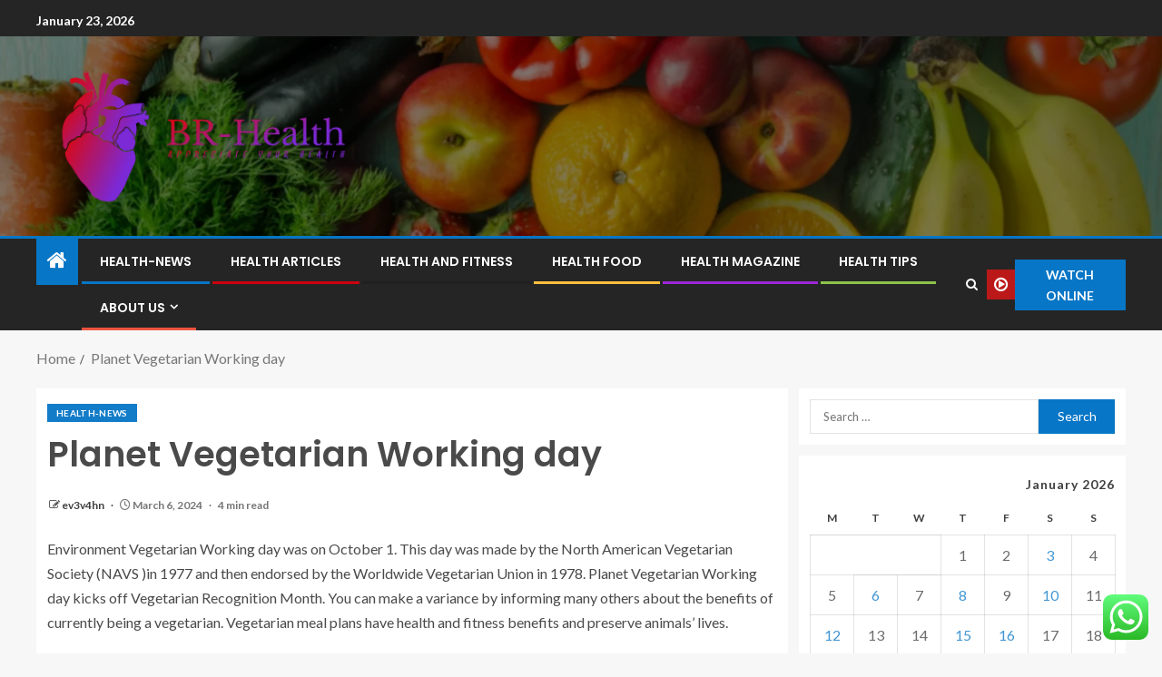

--- FILE ---
content_type: text/html; charset=UTF-8
request_url: https://buckrogers.org/planet-vegetarian-working-day.html
body_size: 23588
content:
<!doctype html>
<html lang="en-US" prefix="og: https://ogp.me/ns#">
<head>
    <meta charset="UTF-8">
    <meta name="viewport" content="width=device-width, initial-scale=1">
    <link rel="profile" href="https://gmpg.org/xfn/11">

    
<!-- Search Engine Optimization by Rank Math - https://rankmath.com/ -->
<title>Planet Vegetarian Working day - BR-Health</title>
<meta name="description" content="Environment Vegetarian Working day was on October 1. This day was made by the North American Vegetarian Society (NAVS )in 1977 and then endorsed by the"/>
<meta name="robots" content="index, follow, max-snippet:-1, max-video-preview:-1, max-image-preview:large"/>
<link rel="canonical" href="https://buckrogers.org/planet-vegetarian-working-day.html" />
<meta property="og:locale" content="en_US" />
<meta property="og:type" content="article" />
<meta property="og:title" content="Planet Vegetarian Working day - BR-Health" />
<meta property="og:description" content="Environment Vegetarian Working day was on October 1. This day was made by the North American Vegetarian Society (NAVS )in 1977 and then endorsed by the" />
<meta property="og:url" content="https://buckrogers.org/planet-vegetarian-working-day.html" />
<meta property="og:site_name" content="BR-Health" />
<meta property="article:section" content="Health-News" />
<meta property="og:updated_time" content="2024-03-09T04:08:12+00:00" />
<meta property="article:published_time" content="2024-03-06T22:47:01+00:00" />
<meta property="article:modified_time" content="2024-03-09T04:08:12+00:00" />
<meta name="twitter:card" content="summary_large_image" />
<meta name="twitter:title" content="Planet Vegetarian Working day - BR-Health" />
<meta name="twitter:description" content="Environment Vegetarian Working day was on October 1. This day was made by the North American Vegetarian Society (NAVS )in 1977 and then endorsed by the" />
<meta name="twitter:label1" content="Written by" />
<meta name="twitter:data1" content="ev3v4hn" />
<meta name="twitter:label2" content="Time to read" />
<meta name="twitter:data2" content="4 minutes" />
<script type="application/ld+json" class="rank-math-schema">{"@context":"https://schema.org","@graph":[{"@type":["Person","Organization"],"@id":"https://buckrogers.org/#person","name":"BR-Health","logo":{"@type":"ImageObject","@id":"https://buckrogers.org/#logo","url":"https://buckrogers.org/wp-content/uploads/2025/06/cropped-cover-scaled-1-150x150.png","contentUrl":"https://buckrogers.org/wp-content/uploads/2025/06/cropped-cover-scaled-1-150x150.png","caption":"BR-Health","inLanguage":"en-US"},"image":{"@type":"ImageObject","@id":"https://buckrogers.org/#logo","url":"https://buckrogers.org/wp-content/uploads/2025/06/cropped-cover-scaled-1-150x150.png","contentUrl":"https://buckrogers.org/wp-content/uploads/2025/06/cropped-cover-scaled-1-150x150.png","caption":"BR-Health","inLanguage":"en-US"}},{"@type":"WebSite","@id":"https://buckrogers.org/#website","url":"https://buckrogers.org","name":"BR-Health","publisher":{"@id":"https://buckrogers.org/#person"},"inLanguage":"en-US"},{"@type":"WebPage","@id":"https://buckrogers.org/planet-vegetarian-working-day.html#webpage","url":"https://buckrogers.org/planet-vegetarian-working-day.html","name":"Planet Vegetarian Working day - BR-Health","datePublished":"2024-03-06T22:47:01+00:00","dateModified":"2024-03-09T04:08:12+00:00","isPartOf":{"@id":"https://buckrogers.org/#website"},"inLanguage":"en-US"},{"@type":"Person","@id":"https://buckrogers.org/author/ev3v4hn","name":"ev3v4hn","url":"https://buckrogers.org/author/ev3v4hn","image":{"@type":"ImageObject","@id":"https://secure.gravatar.com/avatar/2431a54d8d2cd2a446f2b67aa602640ef188f662340e235927160a118b9d83a6?s=96&amp;d=mm&amp;r=g","url":"https://secure.gravatar.com/avatar/2431a54d8d2cd2a446f2b67aa602640ef188f662340e235927160a118b9d83a6?s=96&amp;d=mm&amp;r=g","caption":"ev3v4hn","inLanguage":"en-US"},"sameAs":["https://buckrogers.org"]},{"@type":"BlogPosting","headline":"Planet Vegetarian Working day - BR-Health","datePublished":"2024-03-06T22:47:01+00:00","dateModified":"2024-03-09T04:08:12+00:00","articleSection":"Health-News","author":{"@id":"https://buckrogers.org/author/ev3v4hn","name":"ev3v4hn"},"publisher":{"@id":"https://buckrogers.org/#person"},"description":"Environment Vegetarian Working day was on October 1. This day was made by the North American Vegetarian Society (NAVS )in 1977 and then endorsed by the","name":"Planet Vegetarian Working day - BR-Health","@id":"https://buckrogers.org/planet-vegetarian-working-day.html#richSnippet","isPartOf":{"@id":"https://buckrogers.org/planet-vegetarian-working-day.html#webpage"},"inLanguage":"en-US","mainEntityOfPage":{"@id":"https://buckrogers.org/planet-vegetarian-working-day.html#webpage"}}]}</script>
<!-- /Rank Math WordPress SEO plugin -->

<link rel='dns-prefetch' href='//fonts.googleapis.com' />
<link rel="alternate" type="application/rss+xml" title="BR-Health &raquo; Feed" href="https://buckrogers.org/feed" />
<link rel="alternate" type="application/rss+xml" title="BR-Health &raquo; Comments Feed" href="https://buckrogers.org/comments/feed" />
<link rel="alternate" type="application/rss+xml" title="BR-Health &raquo; Planet Vegetarian Working day Comments Feed" href="https://buckrogers.org/planet-vegetarian-working-day.html/feed" />
<link rel="alternate" title="oEmbed (JSON)" type="application/json+oembed" href="https://buckrogers.org/wp-json/oembed/1.0/embed?url=https%3A%2F%2Fbuckrogers.org%2Fplanet-vegetarian-working-day.html" />
<link rel="alternate" title="oEmbed (XML)" type="text/xml+oembed" href="https://buckrogers.org/wp-json/oembed/1.0/embed?url=https%3A%2F%2Fbuckrogers.org%2Fplanet-vegetarian-working-day.html&#038;format=xml" />
<style id='wp-img-auto-sizes-contain-inline-css' type='text/css'>
img:is([sizes=auto i],[sizes^="auto," i]){contain-intrinsic-size:3000px 1500px}
/*# sourceURL=wp-img-auto-sizes-contain-inline-css */
</style>

<link rel='stylesheet' id='ht_ctc_main_css-css' href='https://buckrogers.org/wp-content/plugins/click-to-chat-for-whatsapp/new/inc/assets/css/main.css?ver=4.36' type='text/css' media='all' />
<style id='wp-emoji-styles-inline-css' type='text/css'>

	img.wp-smiley, img.emoji {
		display: inline !important;
		border: none !important;
		box-shadow: none !important;
		height: 1em !important;
		width: 1em !important;
		margin: 0 0.07em !important;
		vertical-align: -0.1em !important;
		background: none !important;
		padding: 0 !important;
	}
/*# sourceURL=wp-emoji-styles-inline-css */
</style>
<link rel='stylesheet' id='contact-form-7-css' href='https://buckrogers.org/wp-content/plugins/contact-form-7/includes/css/styles.css?ver=6.1.4' type='text/css' media='all' />
<style id='contact-form-7-inline-css' type='text/css'>
.wpcf7 .wpcf7-recaptcha iframe {margin-bottom: 0;}.wpcf7 .wpcf7-recaptcha[data-align="center"] > div {margin: 0 auto;}.wpcf7 .wpcf7-recaptcha[data-align="right"] > div {margin: 0 0 0 auto;}
/*# sourceURL=contact-form-7-inline-css */
</style>
<link rel='stylesheet' id='ez-toc-css' href='https://buckrogers.org/wp-content/plugins/easy-table-of-contents/assets/css/screen.min.css?ver=2.0.80' type='text/css' media='all' />
<style id='ez-toc-inline-css' type='text/css'>
div#ez-toc-container .ez-toc-title {font-size: 120%;}div#ez-toc-container .ez-toc-title {font-weight: 500;}div#ez-toc-container ul li , div#ez-toc-container ul li a {font-size: 95%;}div#ez-toc-container ul li , div#ez-toc-container ul li a {font-weight: 500;}div#ez-toc-container nav ul ul li {font-size: 90%;}.ez-toc-box-title {font-weight: bold; margin-bottom: 10px; text-align: center; text-transform: uppercase; letter-spacing: 1px; color: #666; padding-bottom: 5px;position:absolute;top:-4%;left:5%;background-color: inherit;transition: top 0.3s ease;}.ez-toc-box-title.toc-closed {top:-25%;}
.ez-toc-container-direction {direction: ltr;}.ez-toc-counter ul{counter-reset: item ;}.ez-toc-counter nav ul li a::before {content: counters(item, '.', decimal) '. ';display: inline-block;counter-increment: item;flex-grow: 0;flex-shrink: 0;margin-right: .2em; float: left; }.ez-toc-widget-direction {direction: ltr;}.ez-toc-widget-container ul{counter-reset: item ;}.ez-toc-widget-container nav ul li a::before {content: counters(item, '.', decimal) '. ';display: inline-block;counter-increment: item;flex-grow: 0;flex-shrink: 0;margin-right: .2em; float: left; }
/*# sourceURL=ez-toc-inline-css */
</style>
<link rel='stylesheet' id='aft-icons-css' href='https://buckrogers.org/wp-content/themes/enternews/assets/icons/style.css?ver=6.9' type='text/css' media='all' />
<link rel='stylesheet' id='bootstrap-css' href='https://buckrogers.org/wp-content/themes/enternews/assets/bootstrap/css/bootstrap.min.css?ver=6.9' type='text/css' media='all' />
<link rel='stylesheet' id='slick-css-css' href='https://buckrogers.org/wp-content/themes/enternews/assets/slick/css/slick.min.css?ver=6.9' type='text/css' media='all' />
<link rel='stylesheet' id='sidr-css' href='https://buckrogers.org/wp-content/themes/enternews/assets/sidr/css/jquery.sidr.dark.css?ver=6.9' type='text/css' media='all' />
<link rel='stylesheet' id='magnific-popup-css' href='https://buckrogers.org/wp-content/themes/enternews/assets/magnific-popup/magnific-popup.css?ver=6.9' type='text/css' media='all' />
<link rel='stylesheet' id='enternews-google-fonts-css' href='https://fonts.googleapis.com/css?family=Lato:400,300,400italic,900,700|Poppins:300,400,500,600,700|Roboto:100,300,400,500,700&#038;subset=latin,latin-ext' type='text/css' media='all' />
<link rel='stylesheet' id='enternews-style-css' href='https://buckrogers.org/wp-content/themes/enternews/style.css?ver=6.9' type='text/css' media='all' />
<style id='enternews-style-inline-css' type='text/css'>

        
            body,
            button,
            input,
            select,
            optgroup,
            textarea,
            p,
            .min-read,
            .enternews-widget.widget ul.cat-links li a
            {
            font-family: Lato;
            }
        
                    .enternews-widget.widget ul.nav-tabs li a,
            .nav-tabs>li,
            .main-navigation ul li a,
            body .post-excerpt,
            .sidebar-area .social-widget-menu ul li a .screen-reader-text,
            .site-title, h1, h2, h3, h4, h5, h6 {
            font-family: Poppins;
            }
        
                    .enternews-widget.widget .widget-title + ul li a,
            h4.af-author-display-name,
            .exclusive-posts .marquee a .circle-title-texts h4,
            .read-title h4 {
            font-family: Roboto;
            }

        

                    #af-preloader{
            background-color: #f5f2ee            }
        
        
            body.aft-default-mode .aft-widget-background-secondary-background.widget.enternews_youtube_video_slider_widget .widget-block .af-widget-body,
            body .post-excerpt::before,
            .enternews-widget .woocommerce-product-search button[type="submit"],
            body .enternews_author_info_widget.aft-widget-background-secondary-background.widget .widget-block,
            body .aft-widget-background-secondary-background.widget .widget-block .read-single,
            .secondary-sidebar-background #secondary,
            body .enternews_tabbed_posts_widget .nav-tabs > li > a.active,
            body .enternews_tabbed_posts_widget .nav-tabs > li > a.active:hover,
            body.aft-default-mode .enternews_posts_slider_widget.aft-widget-background-secondary-background .widget-block,
            body.aft-dark-mode .enternews_posts_slider_widget.aft-widget-background-secondary-background .widget-block,

            .aft-widget-background-secondary-background .social-widget-menu ul li a,
            .aft-widget-background-secondary-background .social-widget-menu ul li a[href*="facebook.com"],
            .aft-widget-background-secondary-background .social-widget-menu ul li a[href*="dribble.com"],
            .aft-widget-background-secondary-background .social-widget-menu ul li a[href*="vk.com"],
            .aft-widget-background-secondary-background .social-widget-menu ul li a[href*="x.com"],
            .aft-widget-background-secondary-background .social-widget-menu ul li a[href*="twitter.com"],
            .aft-widget-background-secondary-background .social-widget-menu ul li a[href*="linkedin.com"],
            .aft-widget-background-secondary-background .social-widget-menu ul li a[href*="instagram.com"],
            .aft-widget-background-secondary-background .social-widget-menu ul li a[href*="youtube.com"],
            .aft-widget-background-secondary-background .social-widget-menu ul li a[href*="vimeo.com"],
            .aft-widget-background-secondary-background .social-widget-menu ul li a[href*="pinterest.com"],
            .aft-widget-background-secondary-background .social-widget-menu ul li a[href*="tumblr.com"],
            .aft-widget-background-secondary-background .social-widget-menu ul li a[href*="wordpress.org"],
            .aft-widget-background-secondary-background .social-widget-menu ul li a[href*="whatsapp.com"],
            .aft-widget-background-secondary-background .social-widget-menu ul li a[href*="reddit.com"],
            .aft-widget-background-secondary-background .social-widget-menu ul li a[href*="t.me"],
            .aft-widget-background-secondary-background .social-widget-menu ul li a[href*="ok.ru"],
            .aft-widget-background-secondary-background .social-widget-menu ul li a[href*="wechat.com"],
            .aft-widget-background-secondary-background .social-widget-menu ul li a[href*="weibo.com"],
            .aft-widget-background-secondary-background .social-widget-menu ul li a[href*="github.com"],

            body.aft-dark-mode .is-style-fill a.wp-block-button__link:not(.has-text-color),
            body.aft-default-mode .is-style-fill a.wp-block-button__link:not(.has-text-color),

            body.aft-default-mode .aft-main-banner-section .af-banner-carousel-1.secondary-background,
            body.aft-dark-mode .aft-main-banner-section .af-banner-carousel-1.secondary-background,

            body.aft-default-mode .aft-main-banner-section .af-editors-pick .secondary-background .af-sec-post .read-single,
            body.aft-dark-mode .aft-main-banner-section .af-editors-pick .secondary-background .af-sec-post .read-single,

            body.aft-default-mode .aft-main-banner-section .af-trending-news-part .trending-posts.secondary-background .read-single,
            body.aft-dark-mode .aft-main-banner-section .af-trending-news-part .trending-posts.secondary-background .read-single,

            body.aft-dark-mode.alternative-sidebar-background #secondary .widget-title .header-after::before,
            body.aft-default-mode .wp-block-group .wp-block-comments-title::before,
            body.aft-default-mode .wp-block-group .wp-block-heading::before,
            body.aft-default-mode .wp-block-search__label::before,
            body .widget-title .header-after:before,
            body .widget-title .category-color-1.header-after::before,
            body .header-style1 .header-right-part .popular-tag-custom-link > div.custom-menu-link a > span,
            body .aft-home-icon,
            body.aft-dark-mode input[type="submit"],
            body .entry-header-details .af-post-format i:after,
            body.aft-default-mode .enternews-pagination .nav-links .page-numbers.current,
            body #scroll-up,
            .wp-block-search__button,
            body.aft-dark-mode button,
            body.aft-dark-mode input[type="button"],
            body.aft-dark-mode input[type="reset"],
            body.aft-dark-mode input[type="submit"],
            body input[type="reset"],
            body input[type="submit"],
            body input[type="button"],
            body .inner-suscribe input[type=submit],
            body .widget-title .header-after:after,
            body .widget-title .category-color-1.header-after:after,
            body.aft-default-mode .inner-suscribe input[type=submit],
            body.aft-default-mode .enternews_tabbed_posts_widget .nav-tabs > li > a.active:hover,
            body.aft-default-mode .enternews_tabbed_posts_widget .nav-tabs > li > a.active,
            body .aft-main-banner-section .aft-trending-latest-popular .nav-tabs>li.active,
            body .header-style1 .header-right-part > div.custom-menu-link > a,
            body .aft-popular-taxonomies-lists ul li a span.tag-count,
            body .aft-widget-background-secondary-background.widget .widget-block .read-single
            {
            background-color: #0776C6;
            }
            body.aft-dark-mode .is-style-outline a.wp-block-button__link:not(.has-text-color):hover,
            body.aft-default-mode .is-style-outline a.wp-block-button__link:not(.has-text-color):hover,
            body.aft-dark-mode .is-style-outline a.wp-block-button__link:not(.has-text-color),
            body.aft-default-mode .is-style-outline a.wp-block-button__link:not(.has-text-color),
            body.aft-dark-mode:not(.alternative-sidebar-background) #secondary .color-pad .wp-calendar-nav span a:not(.enternews-categories),
            body .enternews-pagination .nav-links .page-numbers:not(.current),
            body.aft-dark-mode .site-footer #wp-calendar tfoot tr td a,
            body.aft-dark-mode #wp-calendar tfoot td a,
            body.aft-default-mode .site-footer #wp-calendar tfoot tr td a,
            body.aft-default-mode #wp-calendar tfoot td a,
            body.aft-dark-mode #wp-calendar tfoot td a,
            body.aft-default-mode .wp-calendar-nav span a,
            body.aft-default-mode .wp-calendar-nav span a:visited,
            body.aft-dark-mode .wp-calendar-nav span a,
            body.aft-dark-mode #wp-calendar tbody td a,
            body.aft-dark-mode #wp-calendar tbody td#today,
            body.aft-dark-mode:not(.alternative-sidebar-background) #secondary .color-pad #wp-calendar tbody td a:not(.enternews-categories),
            body.aft-default-mode #wp-calendar tbody td#today,
            body.aft-default-mode #wp-calendar tbody td a,
            body.aft-default-mode .sticky .read-title h4 a:before {
            color: #0776C6;
            }

            body .post-excerpt {
            border-left-color: #0776C6;
            }

            body.aft-dark-mode .read-img .min-read-post-comment:after,
            body.aft-default-mode .read-img .min-read-post-comment:after{
            border-top-color: #0776C6;
            }

            body .af-fancy-spinner .af-ring:nth-child(1){
            border-right-color: #0776C6;
            }
            body.aft-dark-mode .enternews-pagination .nav-links .page-numbers.current {
            background-color: #0776C6;
            }
            body.aft-dark-mode .is-style-outline a.wp-block-button__link:not(.has-text-color),
            body.aft-default-mode .is-style-outline a.wp-block-button__link:not(.has-text-color),
            body.aft-dark-mode .enternews-pagination .nav-links .page-numbers,
            body.aft-default-mode .enternews-pagination .nav-links .page-numbers,
            body .af-sp-wave:after,
            body .bottom-bar{
            border-color: #0776C6;
            }

        
        .elementor-default .elementor-section.elementor-section-full_width > .elementor-container,
        .elementor-default .elementor-section.elementor-section-boxed > .elementor-container,
        .elementor-page .elementor-section.elementor-section-full_width > .elementor-container,
        .elementor-page .elementor-section.elementor-section-boxed > .elementor-container{
        max-width: 1200px;
        }
        .full-width-content .elementor-section-stretched,
        .align-content-left .elementor-section-stretched,
        .align-content-right .elementor-section-stretched {
        max-width: 100%;
        left: 0 !important;
        }

/*# sourceURL=enternews-style-inline-css */
</style>
<script type="text/javascript" src="https://buckrogers.org/wp-includes/js/jquery/jquery.min.js?ver=3.7.1" id="jquery-core-js"></script>
<script type="text/javascript" src="https://buckrogers.org/wp-includes/js/jquery/jquery-migrate.min.js?ver=3.4.1" id="jquery-migrate-js"></script>
<link rel="https://api.w.org/" href="https://buckrogers.org/wp-json/" /><link rel="alternate" title="JSON" type="application/json" href="https://buckrogers.org/wp-json/wp/v2/posts/8221" /><link rel="EditURI" type="application/rsd+xml" title="RSD" href="https://buckrogers.org/xmlrpc.php?rsd" />
<meta name="generator" content="WordPress 6.9" />
<link rel='shortlink' href='https://buckrogers.org/?p=8221' />
<!-- FIFU:meta:begin:image -->
<meta property="og:image" content="https://i.ibb.co/FBwvgpR/Health-51.jpg" />
<!-- FIFU:meta:end:image --><!-- FIFU:meta:begin:twitter -->
<meta name="twitter:card" content="summary_large_image" />
<meta name="twitter:title" content="Planet Vegetarian Working day" />
<meta name="twitter:description" content="" />
<meta name="twitter:image" content="https://i.ibb.co/FBwvgpR/Health-51.jpg" />
<!-- FIFU:meta:end:twitter --><!-- HFCM by 99 Robots - Snippet # 2: gsc -->
<meta name="google-site-verification" content="UfIVvliTXP-Ot92dDkZZJFBzX08PTlzHWPniUNZUDm8" />
<!-- /end HFCM by 99 Robots -->
<link rel="pingback" href="https://buckrogers.org/xmlrpc.php">        <style type="text/css">
                        .site-title,
            .site-description {
                position: absolute;
                clip: rect(1px, 1px, 1px, 1px);
                display: none;
            }

            
            

        </style>
        <link rel="icon" href="https://buckrogers.org/wp-content/uploads/2025/06/cropped-cover-scaled-2-32x32.png" sizes="32x32" />
<link rel="icon" href="https://buckrogers.org/wp-content/uploads/2025/06/cropped-cover-scaled-2-192x192.png" sizes="192x192" />
<link rel="apple-touch-icon" href="https://buckrogers.org/wp-content/uploads/2025/06/cropped-cover-scaled-2-180x180.png" />
<meta name="msapplication-TileImage" content="https://buckrogers.org/wp-content/uploads/2025/06/cropped-cover-scaled-2-270x270.png" />

<!-- FIFU:jsonld:begin -->
<script type="application/ld+json">{"@context":"https://schema.org","@graph":[{"@type":"ImageObject","@id":"https://i.ibb.co/FBwvgpR/Health-51.jpg","url":"https://i.ibb.co/FBwvgpR/Health-51.jpg","contentUrl":"https://i.ibb.co/FBwvgpR/Health-51.jpg","mainEntityOfPage":"https://buckrogers.org/planet-vegetarian-working-day.html"}]}</script>
<!-- FIFU:jsonld:end -->
<style id='wp-block-heading-inline-css' type='text/css'>
h1:where(.wp-block-heading).has-background,h2:where(.wp-block-heading).has-background,h3:where(.wp-block-heading).has-background,h4:where(.wp-block-heading).has-background,h5:where(.wp-block-heading).has-background,h6:where(.wp-block-heading).has-background{padding:1.25em 2.375em}h1.has-text-align-left[style*=writing-mode]:where([style*=vertical-lr]),h1.has-text-align-right[style*=writing-mode]:where([style*=vertical-rl]),h2.has-text-align-left[style*=writing-mode]:where([style*=vertical-lr]),h2.has-text-align-right[style*=writing-mode]:where([style*=vertical-rl]),h3.has-text-align-left[style*=writing-mode]:where([style*=vertical-lr]),h3.has-text-align-right[style*=writing-mode]:where([style*=vertical-rl]),h4.has-text-align-left[style*=writing-mode]:where([style*=vertical-lr]),h4.has-text-align-right[style*=writing-mode]:where([style*=vertical-rl]),h5.has-text-align-left[style*=writing-mode]:where([style*=vertical-lr]),h5.has-text-align-right[style*=writing-mode]:where([style*=vertical-rl]),h6.has-text-align-left[style*=writing-mode]:where([style*=vertical-lr]),h6.has-text-align-right[style*=writing-mode]:where([style*=vertical-rl]){rotate:180deg}
/*# sourceURL=https://buckrogers.org/wp-includes/blocks/heading/style.min.css */
</style>
<style id='wp-block-image-inline-css' type='text/css'>
.wp-block-image>a,.wp-block-image>figure>a{display:inline-block}.wp-block-image img{box-sizing:border-box;height:auto;max-width:100%;vertical-align:bottom}@media not (prefers-reduced-motion){.wp-block-image img.hide{visibility:hidden}.wp-block-image img.show{animation:show-content-image .4s}}.wp-block-image[style*=border-radius] img,.wp-block-image[style*=border-radius]>a{border-radius:inherit}.wp-block-image.has-custom-border img{box-sizing:border-box}.wp-block-image.aligncenter{text-align:center}.wp-block-image.alignfull>a,.wp-block-image.alignwide>a{width:100%}.wp-block-image.alignfull img,.wp-block-image.alignwide img{height:auto;width:100%}.wp-block-image .aligncenter,.wp-block-image .alignleft,.wp-block-image .alignright,.wp-block-image.aligncenter,.wp-block-image.alignleft,.wp-block-image.alignright{display:table}.wp-block-image .aligncenter>figcaption,.wp-block-image .alignleft>figcaption,.wp-block-image .alignright>figcaption,.wp-block-image.aligncenter>figcaption,.wp-block-image.alignleft>figcaption,.wp-block-image.alignright>figcaption{caption-side:bottom;display:table-caption}.wp-block-image .alignleft{float:left;margin:.5em 1em .5em 0}.wp-block-image .alignright{float:right;margin:.5em 0 .5em 1em}.wp-block-image .aligncenter{margin-left:auto;margin-right:auto}.wp-block-image :where(figcaption){margin-bottom:1em;margin-top:.5em}.wp-block-image.is-style-circle-mask img{border-radius:9999px}@supports ((-webkit-mask-image:none) or (mask-image:none)) or (-webkit-mask-image:none){.wp-block-image.is-style-circle-mask img{border-radius:0;-webkit-mask-image:url('data:image/svg+xml;utf8,<svg viewBox="0 0 100 100" xmlns="http://www.w3.org/2000/svg"><circle cx="50" cy="50" r="50"/></svg>');mask-image:url('data:image/svg+xml;utf8,<svg viewBox="0 0 100 100" xmlns="http://www.w3.org/2000/svg"><circle cx="50" cy="50" r="50"/></svg>');mask-mode:alpha;-webkit-mask-position:center;mask-position:center;-webkit-mask-repeat:no-repeat;mask-repeat:no-repeat;-webkit-mask-size:contain;mask-size:contain}}:root :where(.wp-block-image.is-style-rounded img,.wp-block-image .is-style-rounded img){border-radius:9999px}.wp-block-image figure{margin:0}.wp-lightbox-container{display:flex;flex-direction:column;position:relative}.wp-lightbox-container img{cursor:zoom-in}.wp-lightbox-container img:hover+button{opacity:1}.wp-lightbox-container button{align-items:center;backdrop-filter:blur(16px) saturate(180%);background-color:#5a5a5a40;border:none;border-radius:4px;cursor:zoom-in;display:flex;height:20px;justify-content:center;opacity:0;padding:0;position:absolute;right:16px;text-align:center;top:16px;width:20px;z-index:100}@media not (prefers-reduced-motion){.wp-lightbox-container button{transition:opacity .2s ease}}.wp-lightbox-container button:focus-visible{outline:3px auto #5a5a5a40;outline:3px auto -webkit-focus-ring-color;outline-offset:3px}.wp-lightbox-container button:hover{cursor:pointer;opacity:1}.wp-lightbox-container button:focus{opacity:1}.wp-lightbox-container button:focus,.wp-lightbox-container button:hover,.wp-lightbox-container button:not(:hover):not(:active):not(.has-background){background-color:#5a5a5a40;border:none}.wp-lightbox-overlay{box-sizing:border-box;cursor:zoom-out;height:100vh;left:0;overflow:hidden;position:fixed;top:0;visibility:hidden;width:100%;z-index:100000}.wp-lightbox-overlay .close-button{align-items:center;cursor:pointer;display:flex;justify-content:center;min-height:40px;min-width:40px;padding:0;position:absolute;right:calc(env(safe-area-inset-right) + 16px);top:calc(env(safe-area-inset-top) + 16px);z-index:5000000}.wp-lightbox-overlay .close-button:focus,.wp-lightbox-overlay .close-button:hover,.wp-lightbox-overlay .close-button:not(:hover):not(:active):not(.has-background){background:none;border:none}.wp-lightbox-overlay .lightbox-image-container{height:var(--wp--lightbox-container-height);left:50%;overflow:hidden;position:absolute;top:50%;transform:translate(-50%,-50%);transform-origin:top left;width:var(--wp--lightbox-container-width);z-index:9999999999}.wp-lightbox-overlay .wp-block-image{align-items:center;box-sizing:border-box;display:flex;height:100%;justify-content:center;margin:0;position:relative;transform-origin:0 0;width:100%;z-index:3000000}.wp-lightbox-overlay .wp-block-image img{height:var(--wp--lightbox-image-height);min-height:var(--wp--lightbox-image-height);min-width:var(--wp--lightbox-image-width);width:var(--wp--lightbox-image-width)}.wp-lightbox-overlay .wp-block-image figcaption{display:none}.wp-lightbox-overlay button{background:none;border:none}.wp-lightbox-overlay .scrim{background-color:#fff;height:100%;opacity:.9;position:absolute;width:100%;z-index:2000000}.wp-lightbox-overlay.active{visibility:visible}@media not (prefers-reduced-motion){.wp-lightbox-overlay.active{animation:turn-on-visibility .25s both}.wp-lightbox-overlay.active img{animation:turn-on-visibility .35s both}.wp-lightbox-overlay.show-closing-animation:not(.active){animation:turn-off-visibility .35s both}.wp-lightbox-overlay.show-closing-animation:not(.active) img{animation:turn-off-visibility .25s both}.wp-lightbox-overlay.zoom.active{animation:none;opacity:1;visibility:visible}.wp-lightbox-overlay.zoom.active .lightbox-image-container{animation:lightbox-zoom-in .4s}.wp-lightbox-overlay.zoom.active .lightbox-image-container img{animation:none}.wp-lightbox-overlay.zoom.active .scrim{animation:turn-on-visibility .4s forwards}.wp-lightbox-overlay.zoom.show-closing-animation:not(.active){animation:none}.wp-lightbox-overlay.zoom.show-closing-animation:not(.active) .lightbox-image-container{animation:lightbox-zoom-out .4s}.wp-lightbox-overlay.zoom.show-closing-animation:not(.active) .lightbox-image-container img{animation:none}.wp-lightbox-overlay.zoom.show-closing-animation:not(.active) .scrim{animation:turn-off-visibility .4s forwards}}@keyframes show-content-image{0%{visibility:hidden}99%{visibility:hidden}to{visibility:visible}}@keyframes turn-on-visibility{0%{opacity:0}to{opacity:1}}@keyframes turn-off-visibility{0%{opacity:1;visibility:visible}99%{opacity:0;visibility:visible}to{opacity:0;visibility:hidden}}@keyframes lightbox-zoom-in{0%{transform:translate(calc((-100vw + var(--wp--lightbox-scrollbar-width))/2 + var(--wp--lightbox-initial-left-position)),calc(-50vh + var(--wp--lightbox-initial-top-position))) scale(var(--wp--lightbox-scale))}to{transform:translate(-50%,-50%) scale(1)}}@keyframes lightbox-zoom-out{0%{transform:translate(-50%,-50%) scale(1);visibility:visible}99%{visibility:visible}to{transform:translate(calc((-100vw + var(--wp--lightbox-scrollbar-width))/2 + var(--wp--lightbox-initial-left-position)),calc(-50vh + var(--wp--lightbox-initial-top-position))) scale(var(--wp--lightbox-scale));visibility:hidden}}
/*# sourceURL=https://buckrogers.org/wp-includes/blocks/image/style.min.css */
</style>
<style id='wp-block-image-theme-inline-css' type='text/css'>
:root :where(.wp-block-image figcaption){color:#555;font-size:13px;text-align:center}.is-dark-theme :root :where(.wp-block-image figcaption){color:#ffffffa6}.wp-block-image{margin:0 0 1em}
/*# sourceURL=https://buckrogers.org/wp-includes/blocks/image/theme.min.css */
</style>
<style id='wp-block-list-inline-css' type='text/css'>
ol,ul{box-sizing:border-box}:root :where(.wp-block-list.has-background){padding:1.25em 2.375em}
/*# sourceURL=https://buckrogers.org/wp-includes/blocks/list/style.min.css */
</style>
<style id='wp-block-paragraph-inline-css' type='text/css'>
.is-small-text{font-size:.875em}.is-regular-text{font-size:1em}.is-large-text{font-size:2.25em}.is-larger-text{font-size:3em}.has-drop-cap:not(:focus):first-letter{float:left;font-size:8.4em;font-style:normal;font-weight:100;line-height:.68;margin:.05em .1em 0 0;text-transform:uppercase}body.rtl .has-drop-cap:not(:focus):first-letter{float:none;margin-left:.1em}p.has-drop-cap.has-background{overflow:hidden}:root :where(p.has-background){padding:1.25em 2.375em}:where(p.has-text-color:not(.has-link-color)) a{color:inherit}p.has-text-align-left[style*="writing-mode:vertical-lr"],p.has-text-align-right[style*="writing-mode:vertical-rl"]{rotate:180deg}
/*# sourceURL=https://buckrogers.org/wp-includes/blocks/paragraph/style.min.css */
</style>
<link rel="preload" as="image" href="https://lh7-rt.googleusercontent.com/docsz/AD_4nXdZCCWHHN0sIP4wYho-5iaZt7Z82cNjQSGo-we4CB5MUvifXtZU_CcHBxYuDfjMmRbu5zPlt4_el3Y-P12BWN-bX1QwUKMwcw9y45vUbcP3WgGBzDZWj16ky-PlbUMXuniUOvcP8w?key=0Q35pdufH36mNXw8HkYuhOmm"><link rel="preload" as="image" href="https://lh7-rt.googleusercontent.com/docsz/AD_4nXforXhuA8Bv6uJADCZYXYFeajiPuam3tcZc9lOu63B85H1BWGIzxq2RN4qEegaS8cFLWw5Tku8lZvOtV2ZztLwMSDLp_kiH8GhKMrLTqNHkp9ljWM4wlKn4ZvNE8IDMgOl_cQqxLA?key=ZB9vFa-UvWMdETwS9ayl6cUv"><link rel="preload" as="image" href="https://lh7-rt.googleusercontent.com/docsz/AD_4nXdqDFGjJTRfN_yC6Ar0fcE2kMhjqrBznqxThhYiZ5QXM3zW2yRCXE0OojMvbf0CvsIMMCwJvTbdV6q4qMDLDKfyABu38IRIdb2vbo--nZXOxkc8SrX0VoI_MTGKnzMvO7o8D3eQ7w?key=yAfWs4421SQeGlhuis-nLXxS"><link rel="preload" as="image" href="https://lh7-rt.googleusercontent.com/docsz/AD_4nXdWNi2XIc1dm5kP0KbUs8zZXObEeyDNNEHgBmjxRRKWntMGNkabMqHEXsyBSTty2G_3cgV-Zz1AT66_YgOmDF3JEgmSEk9HiCDoW3TQutebR886bSw0YLnTMzUQtfefiBTURc_Mcg?key=xjHFSBf0R0w8lebL_HEpW0j2"><link rel="preload" as="image" href="https://lh7-rt.googleusercontent.com/docsz/AD_4nXfxZgHtqmsvUnF98mHS9IfZOK5Ayz2gWb5mVd_FfmH5B_AqfC9ZX52iJVabWzZJ5j_iy9pOU2-GXwkV2zdbvufGISbAf9388LJj2XJBiCtmjgRZgGp3AiF_95KItDF5JbFlKOG_Dg?key=uhnRaEriHKZLkONkuM2iHdxw"><link rel="preload" as="image" href="https://lh7-rt.googleusercontent.com/docsz/AD_4nXcd12CJD_ydRmNKSpCfx16IJIFQklmodqHqNdV1gGB8paPzL2E-d5hKsdlc0Ji_ZcEoLglJ_RonfU1-7v8qFXqk4pLeQM48h-n16y4VlPHHfsSTyJwpQmuygJeRRExkpo0vMuMZIg?key=Jky17yjDVWBBydSPfaYSnDbm"></head>







<body class="wp-singular post-template-default single single-post postid-8221 single-format-standard wp-custom-logo wp-embed-responsive wp-theme-enternews aft-sticky-sidebar aft-default-mode default-sidebar-background header-image-default aft-main-banner-wide aft-hide-comment-count-in-list aft-hide-minutes-read-in-list aft-hide-date-author-in-list default-content-layout content-with-single-sidebar align-content-left">

<div id="page" class="site">
    <a class="skip-link screen-reader-text" href="#content">Skip to content</a>


    
    <header id="masthead" class="header-style1 header-layout-side">

          <div class="top-header">
        <div class="container-wrapper">
            <div class="top-bar-flex">
                <div class="top-bar-left col-66">
                    <div class="date-bar-left">
                                                    <span class="topbar-date">
                                        January 23, 2026                                    </span>

                                                                    </div>
                                            <div class="af-secondary-menu">
                            <div class="container-wrapper">
                                
                            </div>
                        </div>
                                        </div>

                <div class="top-bar-right col-3">
  						<span class="aft-small-social-menu">
  							  						</span>
                </div>
            </div>
        </div>

    </div>
<div class="main-header  data-bg"
     data-background="https://buckrogers.org/wp-content/uploads/2025/06/cropped-Untitled_design_116.webp">
    <div class="container-wrapper">
        <div class="af-container-row af-flex-container af-main-header-container">

            
            <div class="af-flex-container af-inner-header-container pad aft-no-side-promo">

                <div class="logo-brand af-inner-item">
                    <div class="site-branding">
                        <a href="https://buckrogers.org/" class="custom-logo-link" rel="home"><img width="1992" height="829" src="https://buckrogers.org/wp-content/uploads/2025/06/cropped-cover-scaled-1.png" class="custom-logo" alt="BR-Health" decoding="async" fetchpriority="high" srcset="https://buckrogers.org/wp-content/uploads/2025/06/cropped-cover-scaled-1.png 1992w, https://buckrogers.org/wp-content/uploads/2025/06/cropped-cover-scaled-1-300x125.png 300w, https://buckrogers.org/wp-content/uploads/2025/06/cropped-cover-scaled-1-1024x426.png 1024w, https://buckrogers.org/wp-content/uploads/2025/06/cropped-cover-scaled-1-768x320.png 768w, https://buckrogers.org/wp-content/uploads/2025/06/cropped-cover-scaled-1-1536x639.png 1536w" sizes="(max-width: 1992px) 100vw, 1992px" /></a>                            <p class="site-title font-family-1">
                                <a href="https://buckrogers.org/"
                                   rel="home">BR-Health</a>
                            </p>
                                                                            <p class="site-description">Appreciate your health</p>
                                            </div>
                </div>

                

                            </div>

        </div>
    </div>

</div>


      <div class="header-menu-part">
        <div id="main-navigation-bar" class="bottom-bar">
          <div class="navigation-section-wrapper">
            <div class="container-wrapper">
              <div class="header-middle-part">
                <div class="navigation-container">
                  <nav class="main-navigation clearfix">
                                          <span class="aft-home-icon">
                                                <a href="https://buckrogers.org" aria-label="Home">
                          <i class="fa fa-home"
                            aria-hidden="true"></i>
                        </a>
                      </span>
                                        <div class="main-navigation-container-items-wrapper">
                      <span
                        class="toggle-menu"
                        role="button"
                        aria-controls="primary-menu"
                        aria-expanded="false"
                        tabindex="0"
                        aria-label="Menu"
                        aria-expanded="false">
                        <a href="javascript:void(0)" aria-label="Menu" class="aft-void-menu">
                          <span class="screen-reader-text">
                            Primary Menu                          </span>
                          <i class="ham"></i>
                        </a>
                      </span>
                      <div class="menu main-menu menu-desktop show-menu-border"><ul id="primary-menu" class="menu"><li id="menu-item-9160" class="menu-item menu-item-type-taxonomy menu-item-object-category current-post-ancestor current-menu-parent current-post-parent menu-item-9160"><a href="https://buckrogers.org/category/health-news">Health-News</a></li>
<li id="menu-item-9161" class="menu-item menu-item-type-taxonomy menu-item-object-category menu-item-9161"><a href="https://buckrogers.org/category/health-articles">Health Articles</a></li>
<li id="menu-item-9162" class="menu-item menu-item-type-taxonomy menu-item-object-category menu-item-9162"><a href="https://buckrogers.org/category/health-and-fitness">Health And Fitness</a></li>
<li id="menu-item-9163" class="menu-item menu-item-type-taxonomy menu-item-object-category menu-item-9163"><a href="https://buckrogers.org/category/health-food">Health Food</a></li>
<li id="menu-item-9164" class="menu-item menu-item-type-taxonomy menu-item-object-category menu-item-9164"><a href="https://buckrogers.org/category/health-magazine">Health Magazine</a></li>
<li id="menu-item-9165" class="menu-item menu-item-type-taxonomy menu-item-object-category menu-item-9165"><a href="https://buckrogers.org/category/health-tips">Health Tips</a></li>
<li id="menu-item-9167" class="menu-item menu-item-type-post_type menu-item-object-page menu-item-has-children menu-item-9167"><a href="https://buckrogers.org/about-us">About Us</a>
<ul class="sub-menu">
	<li id="menu-item-9168" class="menu-item menu-item-type-post_type menu-item-object-page menu-item-9168"><a href="https://buckrogers.org/advertise-here">Advertise Here</a></li>
	<li id="menu-item-9169" class="menu-item menu-item-type-post_type menu-item-object-page menu-item-9169"><a href="https://buckrogers.org/contact-us">Contact Us</a></li>
	<li id="menu-item-9170" class="menu-item menu-item-type-post_type menu-item-object-page menu-item-9170"><a href="https://buckrogers.org/disclosure-policy">Privacy Policy</a></li>
	<li id="menu-item-9636" class="menu-item menu-item-type-post_type menu-item-object-page menu-item-9636"><a href="https://buckrogers.org/sitemap">Sitemap</a></li>
</ul>
</li>
</ul></div>                    </div>
                  </nav>
                </div>
              </div>
              <div class="header-right-part">
                <div class="af-search-wrap">
                  <div class="search-overlay">
                    <a href="#" title="Search" aria-label="Search" class="search-icon">
                      <i class="fa fa-search"></i>
                    </a>
                    <div class="af-search-form">
                      <form role="search" method="get" class="search-form" action="https://buckrogers.org/">
				<label>
					<span class="screen-reader-text">Search for:</span>
					<input type="search" class="search-field" placeholder="Search &hellip;" value="" name="s" />
				</label>
				<input type="submit" class="search-submit" value="Search" />
			</form>                    </div>
                  </div>
                </div>
                <div class="popular-tag-custom-link">
                                      <div class="custom-menu-link">

                      <a href="">
                        <i class="fa fa-play-circle-o"
                          aria-hidden="true"></i>
                        <span>Watch Online</span>
                      </a>
                    </div>

                  
                </div>
              </div>
            </div>
          </div>
        </div>
      </div>

    </header>

    <!-- end slider-section -->

    
                   <div class="container-wrapper">
            <div class="af-breadcrumbs font-family-1 color-pad af-container-block-wrapper">

                <div role="navigation" aria-label="Breadcrumbs" class="breadcrumb-trail breadcrumbs" itemprop="breadcrumb"><ul class="trail-items" itemscope itemtype="http://schema.org/BreadcrumbList"><meta name="numberOfItems" content="2" /><meta name="itemListOrder" content="Ascending" /><li itemprop="itemListElement" itemscope itemtype="http://schema.org/ListItem" class="trail-item trail-begin"><a href="https://buckrogers.org" rel="home" itemprop="item"><span itemprop="name">Home</span></a><meta itemprop="position" content="1" /></li><li itemprop="itemListElement" itemscope itemtype="http://schema.org/ListItem" class="trail-item trail-end"><a href="https://buckrogers.org/planet-vegetarian-working-day.html" itemprop="item"><span itemprop="name">Planet Vegetarian Working day</span></a><meta itemprop="position" content="2" /></li></ul></div>
            </div>
        </div>
        


    <div id="content" class="container-wrapper ">
    <div class="af-container-block-wrapper clearfix">
        <div id="primary" class="content-area ">
            <main id="main" class="site-main ">
                                    <article id="post-8221" class="post-8221 post type-post status-publish format-standard has-post-thumbnail hentry category-health-news">


                        <header class="entry-header">

                            <div class="enternews-entry-header-details-wrap">
                                    <div class="entry-header-details  af-have-yt-link">
                    <div class="read-categories af-category-inside-img">
                <ul class="cat-links"><li class="meta-category">
                             <a class="enternews-categories category-color-1"aria-label="Health-News" href="https://buckrogers.org/category/health-news" alt="View all posts in Health-News"> 
                                 Health-News
                             </a>
                        </li></ul>
            </div>
        
        <h1 class="entry-title">Planet Vegetarian Working day</h1>        <div class="post-meta-share-wrapper">
            <div class="post-meta-detail">
                                    <span class="min-read-post-format">
                                                                            </span>
                <span class="entry-meta">
                                        
      <span class="item-metadata posts-author byline">
        <i class="fa fa-pencil-square-o"></i>
                        <a href="https://buckrogers.org/author/ev3v4hn">
                    ev3v4hn                </a>
             </span>
                                    </span>
                      <span class="item-metadata posts-date">
        <i class="fa fa-clock-o"></i>
        March 6, 2024      </span>
                    <span class="min-read">4 min read</span>            </div>
                    </div>


    </div>
                                </div>
                        </header><!-- .entry-header -->

                        <div class="enternews-entry-featured-image-wrap float-l">
                                    <div class="read-img pos-rel">
                    <div class="post-thumbnail full-width-image">
                  </div>
      
                <span class="aft-image-caption-wrap">
                                  </span>
        </div>
                            </div>


                        
                        <div class="entry-content-wrap read-single">
                            

        <div class="entry-content read-details">
            <p>Environment Vegetarian Working day was on October 1. This day was made by the North American Vegetarian Society (NAVS )in 1977 and then endorsed by the Worldwide Vegetarian Union in 1978. Planet Vegetarian Working day kicks off Vegetarian Recognition Month. You can make a variance by informing many others about the benefits of currently being a vegetarian. Vegetarian meal plans have health and fitness benefits and preserve animals&#8217; lives.</p>
<p>Listed here are 7 causes to turn into a vegetarian in accordance to NAVS. Staying a vegetarian can:</p>
<p>• Reduce the risk of main killers this kind of as heart sickness, stroke and cancer though cutting exposure to foodborne pathogens</p>
<p>• Give a practical response to feeding the world&#8217;s hungry by means of more productive use of grains and other crops</p>
<p>• Save animals from struggling in manufacturing facility-farm conditions and from the suffering and terror of slaughter</p>
<p>• Preserve crucial but restricted freshwater, fertile topsoil and other cherished means</p>
<p>• Maintain irreplaceable ecosystems this sort of as rainforests and other wildlife habitats</p>
<p>• Minimize greenhouse gases that are accelerating world-wide warming.</p>
<p>• Mitigate the ever-increasing environmental pollution of animal agriculture</p>
<p>Some supplemental causes!!!</p>
<p><b>1) Your wellness:</b> reduce sickness. Meat-eating has been joined with cancer, heart sickness, strokes, diabetes, hypertension, osteoporosis, kidney stones, and a lot of other devastating diseases. By getting rid of meat from your diet program you can just take a very important action toward a long lifetime of well being and contentment.</p>
<p><b>2) Increased energy and stamina:</b> A vegetarian diet plan enhances your stamina, concentration, and perception of effectively-currently being. In one particular analyze, athletes who switched to a vegetarian eating plan enhanced their stamina to just about 3 occasions as a great deal as people who remained carnivorous.</p>
<p><b>3) Stay clear of harmful foodstuff contaminants:</b> Flesh foods are loaded with hazardous poisons and contaminants such as hormones, herbicides and pesticides, and antibiotics. As these poisons are all body fat-soluble, they focus in the fatty flesh of the animals. Not to point out the viruses, bacteria and parasites such as salmonella, trichinella and other worms, and toxoplasmosis parasites.</p>
<p><b>4) Humans are by layout vegetarian:</b> our flat teeth are perfect for grinding grains and veggies, not for tearing apart animal flesh. Similarly, our palms are intended for collecting, not for flesh-ripping. Our saliva incorporates the enzyme alpha-amylase, the sole intent of which is to digest the intricate carbohydrates in plant food items. (This enzyme is not found in the saliva of carnivores.) Basically we have all the appropriate equipment to consume vegetarian items, and none of the ideal apparatus for flesh foods.</p>
<p><b>5) Treatment for the natural environment:</b> by improperly utilizing animals for foods, we are eating ourselves off the planet. The elevating of animals especially to kill them and take in them has resulted in extraordinary squander and devastation of our precious resources. Just a person example of the repercussions is the truth that because of to plundering our farmlands to fatten animals for slaughter, above 4 million acres of cropland are remaining lost to erosion in this nation each year.</p>
<p><b>6) Help end entire world hunger:</b> just about every day forty thousand kids on this earth needlessly starve to death. According to the Office of Agriculture data, a single acre of land can increase 20,000 lbs of potatoes. That identical acre of land, when employed to improve cattlefeed, can develop much less than 165 pounds of edible cow flesh.</p>
<p><b>7) Come to be a much more tranquil individual:</b> when we eat animal flesh items we are automatically at odds with nature and our fellow dwelling beings. Usage of flesh foods has been scientifically connected with violent and intense actions.</p>
<p><b>8) Have compassion for animals:</b> animals who are raised for slaughter needlessly working experience unbelievable suffering during their lifestyle and death. Several persons attempt not to assume of the torturous ordeals of the animal whose flesh ended up in their hamburger or on their dinner desk. But if it is distasteful to think about, take into account what it is like to expertise it.</p>
<p><b>9) Vegetarianism is ethical and ethical:</b> give the devastating implications of meat feeding on on an individual, social and ecological amount, as contemplating, caring beings we really should choose vegetarianism. A lot of terrific philosophers such as Plato, Socrates, Leo Tolstoy, and George Bernard Shaw have taught the morality of vegetarianism.</p>
<p><b>10) Animals are God&#8217;s house and have a correct to existence:</b> the dwelling beings temporarily encaged in animal bodies are not below for us to harm and exploit. We are meant to act as caretakers and protectors of animals and the earth, not exploiters and killers. Quite a few planet religions, including Buddhism, Hinduism, Seventh Day Adventists, Mormons, and Jainists all teach that eating animal flesh is improper.</p>
<p>Enable folks know that October is Vegetarian Recognition. If you haven&#8217;t by now, clarify why vegetarianism is vital to you. Explain to anyone about the added benefits of meat-free diet programs.</p>
                            <div class="post-item-metadata entry-meta">
                                    </div>
                        
	<nav class="navigation post-navigation" aria-label="Post navigation">
		<h2 class="screen-reader-text">Post navigation</h2>
		<div class="nav-links"><div class="nav-previous"><a href="https://buckrogers.org/5-best-splendor-guidelines-to-help-you-come-to-be-your-have-attractiveness-professional.html" rel="prev"><span class="em-post-navigation">Previous</span> 5 Best Splendor Guidelines To Help You Come to be Your Have Attractiveness Professional</a></div><div class="nav-next"><a href="https://buckrogers.org/feeding-on-healthy-on-a-funds.html" rel="next"><span class="em-post-navigation">Next</span> Feeding on Healthy On A Funds</a></div></div>
	</nav>                    </div><!-- .entry-content -->
                        </div>

                        <div class="aft-comment-related-wrap">
                            
<div id="comments" class="comments-area">

		<div id="respond" class="comment-respond">
		<h3 id="reply-title" class="comment-reply-title">Leave a Reply <small><a rel="nofollow" id="cancel-comment-reply-link" href="/planet-vegetarian-working-day.html#respond" style="display:none;">Cancel reply</a></small></h3><p class="must-log-in">You must be <a href="https://buckrogers.org/sendiko_dawuh?redirect_to=https%3A%2F%2Fbuckrogers.org%2Fplanet-vegetarian-working-day.html">logged in</a> to post a comment.</p>	</div><!-- #respond -->
	
</div><!-- #comments -->

                            
<div class="promotionspace enable-promotionspace">


  <div class="af-reated-posts grid-layout">
            <h4 class="widget-title header-after1">
          <span class="header-after">
            More Stories          </span>
        </h4>
            <div class="af-container-row clearfix">
                  <div class="col-3 float-l pad latest-posts-grid af-sec-post" data-mh="latest-posts-grid">
            <div class="read-single color-pad">
              <div class="read-img pos-rel read-bg-img">
                <img post-id="9763" fifu-featured="1" width="300" height="200" src="https://lh7-rt.googleusercontent.com/docsz/AD_4nXdZCCWHHN0sIP4wYho-5iaZt7Z82cNjQSGo-we4CB5MUvifXtZU_CcHBxYuDfjMmRbu5zPlt4_el3Y-P12BWN-bX1QwUKMwcw9y45vUbcP3WgGBzDZWj16ky-PlbUMXuniUOvcP8w?key=0Q35pdufH36mNXw8HkYuhOmm" class="attachment-medium size-medium wp-post-image" alt="Embrace Life with Daily Health-News Hints" title="Embrace Life with Daily Health-News Hints" title="Embrace Life with Daily Health-News Hints" decoding="async" />                <div class="min-read-post-format">
                                    <span class="min-read-item">
                    <span class="min-read">4 min read</span>                  </span>
                </div>
                <a href="https://buckrogers.org/embrace-life-with-daily-health-news-hints.html" aria-label="Embrace Life with Daily Health-News Hints"></a>
                <div class="read-categories af-category-inside-img">

                  <ul class="cat-links"><li class="meta-category">
                             <a class="enternews-categories category-color-1"aria-label="Health-News" href="https://buckrogers.org/category/health-news" alt="View all posts in Health-News"> 
                                 Health-News
                             </a>
                        </li></ul>                </div>
              </div>
              <div class="read-details color-tp-pad no-color-pad">

                <div class="read-title">
                  <h4>
                    <a href="https://buckrogers.org/embrace-life-with-daily-health-news-hints.html" aria-label="Embrace Life with Daily Health-News Hints">Embrace Life with Daily Health-News Hints</a>
                  </h4>
                </div>
                <div class="entry-meta">
                  
      <span class="author-links">

                  <span class="item-metadata posts-date">
            <i class="fa fa-clock-o"></i>
            January 6, 2026          </span>
                
          <span class="item-metadata posts-author byline">
            <i class="fa fa-pencil-square-o"></i>
                            <a href="https://buckrogers.org/author/ev3v4hn">
                    ev3v4hn                </a>
                 </span>
          
      </span>
                    </div>

              </div>
            </div>
          </div>
                <div class="col-3 float-l pad latest-posts-grid af-sec-post" data-mh="latest-posts-grid">
            <div class="read-single color-pad">
              <div class="read-img pos-rel read-bg-img">
                <img post-id="9688" fifu-featured="1" width="300" height="210" src="https://lh7-rt.googleusercontent.com/docsz/AD_4nXforXhuA8Bv6uJADCZYXYFeajiPuam3tcZc9lOu63B85H1BWGIzxq2RN4qEegaS8cFLWw5Tku8lZvOtV2ZztLwMSDLp_kiH8GhKMrLTqNHkp9ljWM4wlKn4ZvNE8IDMgOl_cQqxLA?key=ZB9vFa-UvWMdETwS9ayl6cUv" class="attachment-medium size-medium wp-post-image" alt="Health-News Scoop: Your Path to Vitality" title="Health-News Scoop: Your Path to Vitality" title="Health-News Scoop: Your Path to Vitality" decoding="async" />                <div class="min-read-post-format">
                                    <span class="min-read-item">
                    <span class="min-read">3 min read</span>                  </span>
                </div>
                <a href="https://buckrogers.org/health-news-scoop-your-path-to-vitality.html" aria-label="Health-News Scoop: Your Path to Vitality"></a>
                <div class="read-categories af-category-inside-img">

                  <ul class="cat-links"><li class="meta-category">
                             <a class="enternews-categories category-color-1"aria-label="Health-News" href="https://buckrogers.org/category/health-news" alt="View all posts in Health-News"> 
                                 Health-News
                             </a>
                        </li></ul>                </div>
              </div>
              <div class="read-details color-tp-pad no-color-pad">

                <div class="read-title">
                  <h4>
                    <a href="https://buckrogers.org/health-news-scoop-your-path-to-vitality.html" aria-label="Health-News Scoop: Your Path to Vitality">Health-News Scoop: Your Path to Vitality</a>
                  </h4>
                </div>
                <div class="entry-meta">
                  
      <span class="author-links">

                  <span class="item-metadata posts-date">
            <i class="fa fa-clock-o"></i>
            December 19, 2025          </span>
                
          <span class="item-metadata posts-author byline">
            <i class="fa fa-pencil-square-o"></i>
                            <a href="https://buckrogers.org/author/ev3v4hn">
                    ev3v4hn                </a>
                 </span>
          
      </span>
                    </div>

              </div>
            </div>
          </div>
                <div class="col-3 float-l pad latest-posts-grid af-sec-post" data-mh="latest-posts-grid">
            <div class="read-single color-pad">
              <div class="read-img pos-rel read-bg-img">
                <img post-id="9742" fifu-featured="1" width="300" height="169" src="https://lh7-rt.googleusercontent.com/docsz/AD_4nXdqDFGjJTRfN_yC6Ar0fcE2kMhjqrBznqxThhYiZ5QXM3zW2yRCXE0OojMvbf0CvsIMMCwJvTbdV6q4qMDLDKfyABu38IRIdb2vbo--nZXOxkc8SrX0VoI_MTGKnzMvO7o8D3eQ7w?key=yAfWs4421SQeGlhuis-nLXxS" class="attachment-medium size-medium wp-post-image" alt="Health-News Flash: Quick Tips for Wellness" title="Health-News Flash: Quick Tips for Wellness" title="Health-News Flash: Quick Tips for Wellness" decoding="async" />                <div class="min-read-post-format">
                                    <span class="min-read-item">
                    <span class="min-read">4 min read</span>                  </span>
                </div>
                <a href="https://buckrogers.org/health-news-flash-quick-tips-for-wellness.html" aria-label="Health-News Flash: Quick Tips for Wellness"></a>
                <div class="read-categories af-category-inside-img">

                  <ul class="cat-links"><li class="meta-category">
                             <a class="enternews-categories category-color-1"aria-label="Health-News" href="https://buckrogers.org/category/health-news" alt="View all posts in Health-News"> 
                                 Health-News
                             </a>
                        </li></ul>                </div>
              </div>
              <div class="read-details color-tp-pad no-color-pad">

                <div class="read-title">
                  <h4>
                    <a href="https://buckrogers.org/health-news-flash-quick-tips-for-wellness.html" aria-label="Health-News Flash: Quick Tips for Wellness">Health-News Flash: Quick Tips for Wellness</a>
                  </h4>
                </div>
                <div class="entry-meta">
                  
      <span class="author-links">

                  <span class="item-metadata posts-date">
            <i class="fa fa-clock-o"></i>
            December 13, 2025          </span>
                
          <span class="item-metadata posts-author byline">
            <i class="fa fa-pencil-square-o"></i>
                            <a href="https://buckrogers.org/author/ev3v4hn">
                    ev3v4hn                </a>
                 </span>
          
      </span>
                    </div>

              </div>
            </div>
          </div>
            </div>

  </div>
</div>                        </div>


                    </article>
                
            </main><!-- #main -->
        </div><!-- #primary -->
        



<div id="secondary" class="sidebar-area sidebar-sticky-top">
        <aside class="widget-area color-pad">
            <div id="search-2" class="widget enternews-widget widget_search"><form role="search" method="get" class="search-form" action="https://buckrogers.org/">
				<label>
					<span class="screen-reader-text">Search for:</span>
					<input type="search" class="search-field" placeholder="Search &hellip;" value="" name="s" />
				</label>
				<input type="submit" class="search-submit" value="Search" />
			</form></div><div id="calendar-2" class="widget enternews-widget widget_calendar"><div id="calendar_wrap" class="calendar_wrap"><table id="wp-calendar" class="wp-calendar-table">
	<caption>January 2026</caption>
	<thead>
	<tr>
		<th scope="col" aria-label="Monday">M</th>
		<th scope="col" aria-label="Tuesday">T</th>
		<th scope="col" aria-label="Wednesday">W</th>
		<th scope="col" aria-label="Thursday">T</th>
		<th scope="col" aria-label="Friday">F</th>
		<th scope="col" aria-label="Saturday">S</th>
		<th scope="col" aria-label="Sunday">S</th>
	</tr>
	</thead>
	<tbody>
	<tr>
		<td colspan="3" class="pad">&nbsp;</td><td>1</td><td>2</td><td><a href="https://buckrogers.org/2026/01/03" aria-label="Posts published on January 3, 2026">3</a></td><td>4</td>
	</tr>
	<tr>
		<td>5</td><td><a href="https://buckrogers.org/2026/01/06" aria-label="Posts published on January 6, 2026">6</a></td><td>7</td><td><a href="https://buckrogers.org/2026/01/08" aria-label="Posts published on January 8, 2026">8</a></td><td>9</td><td><a href="https://buckrogers.org/2026/01/10" aria-label="Posts published on January 10, 2026">10</a></td><td>11</td>
	</tr>
	<tr>
		<td><a href="https://buckrogers.org/2026/01/12" aria-label="Posts published on January 12, 2026">12</a></td><td>13</td><td>14</td><td><a href="https://buckrogers.org/2026/01/15" aria-label="Posts published on January 15, 2026">15</a></td><td><a href="https://buckrogers.org/2026/01/16" aria-label="Posts published on January 16, 2026">16</a></td><td>17</td><td>18</td>
	</tr>
	<tr>
		<td><a href="https://buckrogers.org/2026/01/19" aria-label="Posts published on January 19, 2026">19</a></td><td>20</td><td><a href="https://buckrogers.org/2026/01/21" aria-label="Posts published on January 21, 2026">21</a></td><td>22</td><td id="today">23</td><td>24</td><td>25</td>
	</tr>
	<tr>
		<td>26</td><td>27</td><td>28</td><td>29</td><td>30</td><td>31</td>
		<td class="pad" colspan="1">&nbsp;</td>
	</tr>
	</tbody>
	</table><nav aria-label="Previous and next months" class="wp-calendar-nav">
		<span class="wp-calendar-nav-prev"><a href="https://buckrogers.org/2025/12">&laquo; Dec</a></span>
		<span class="pad">&nbsp;</span>
		<span class="wp-calendar-nav-next">&nbsp;</span>
	</nav></div></div><div id="archives-3" class="widget enternews-widget widget_archive"><h2 class="widget-title widget-title-1"><span class="header-after">Archives</span></h2>
			<ul>
					<li><a href='https://buckrogers.org/2026/01'>January 2026</a></li>
	<li><a href='https://buckrogers.org/2025/12'>December 2025</a></li>
	<li><a href='https://buckrogers.org/2025/11'>November 2025</a></li>
	<li><a href='https://buckrogers.org/2025/10'>October 2025</a></li>
	<li><a href='https://buckrogers.org/2025/09'>September 2025</a></li>
	<li><a href='https://buckrogers.org/2025/08'>August 2025</a></li>
	<li><a href='https://buckrogers.org/2025/07'>July 2025</a></li>
	<li><a href='https://buckrogers.org/2025/06'>June 2025</a></li>
	<li><a href='https://buckrogers.org/2025/05'>May 2025</a></li>
	<li><a href='https://buckrogers.org/2025/04'>April 2025</a></li>
	<li><a href='https://buckrogers.org/2025/03'>March 2025</a></li>
	<li><a href='https://buckrogers.org/2025/01'>January 2025</a></li>
	<li><a href='https://buckrogers.org/2024/12'>December 2024</a></li>
	<li><a href='https://buckrogers.org/2024/11'>November 2024</a></li>
	<li><a href='https://buckrogers.org/2024/10'>October 2024</a></li>
	<li><a href='https://buckrogers.org/2024/09'>September 2024</a></li>
	<li><a href='https://buckrogers.org/2024/08'>August 2024</a></li>
	<li><a href='https://buckrogers.org/2024/07'>July 2024</a></li>
	<li><a href='https://buckrogers.org/2024/06'>June 2024</a></li>
	<li><a href='https://buckrogers.org/2024/05'>May 2024</a></li>
	<li><a href='https://buckrogers.org/2024/04'>April 2024</a></li>
	<li><a href='https://buckrogers.org/2024/03'>March 2024</a></li>
	<li><a href='https://buckrogers.org/2024/02'>February 2024</a></li>
	<li><a href='https://buckrogers.org/2024/01'>January 2024</a></li>
	<li><a href='https://buckrogers.org/2023/12'>December 2023</a></li>
	<li><a href='https://buckrogers.org/2023/11'>November 2023</a></li>
	<li><a href='https://buckrogers.org/2023/10'>October 2023</a></li>
	<li><a href='https://buckrogers.org/2023/09'>September 2023</a></li>
	<li><a href='https://buckrogers.org/2023/08'>August 2023</a></li>
	<li><a href='https://buckrogers.org/2023/07'>July 2023</a></li>
	<li><a href='https://buckrogers.org/2023/06'>June 2023</a></li>
	<li><a href='https://buckrogers.org/2023/05'>May 2023</a></li>
	<li><a href='https://buckrogers.org/2023/04'>April 2023</a></li>
	<li><a href='https://buckrogers.org/2023/03'>March 2023</a></li>
	<li><a href='https://buckrogers.org/2023/02'>February 2023</a></li>
	<li><a href='https://buckrogers.org/2023/01'>January 2023</a></li>
	<li><a href='https://buckrogers.org/2022/12'>December 2022</a></li>
	<li><a href='https://buckrogers.org/2022/11'>November 2022</a></li>
	<li><a href='https://buckrogers.org/2022/10'>October 2022</a></li>
	<li><a href='https://buckrogers.org/2022/09'>September 2022</a></li>
	<li><a href='https://buckrogers.org/2022/08'>August 2022</a></li>
	<li><a href='https://buckrogers.org/2022/07'>July 2022</a></li>
	<li><a href='https://buckrogers.org/2022/06'>June 2022</a></li>
	<li><a href='https://buckrogers.org/2022/05'>May 2022</a></li>
	<li><a href='https://buckrogers.org/2022/04'>April 2022</a></li>
	<li><a href='https://buckrogers.org/2022/03'>March 2022</a></li>
	<li><a href='https://buckrogers.org/2022/02'>February 2022</a></li>
	<li><a href='https://buckrogers.org/2022/01'>January 2022</a></li>
	<li><a href='https://buckrogers.org/2021/12'>December 2021</a></li>
	<li><a href='https://buckrogers.org/2021/11'>November 2021</a></li>
	<li><a href='https://buckrogers.org/2021/10'>October 2021</a></li>
	<li><a href='https://buckrogers.org/2021/09'>September 2021</a></li>
	<li><a href='https://buckrogers.org/2021/08'>August 2021</a></li>
	<li><a href='https://buckrogers.org/2021/07'>July 2021</a></li>
	<li><a href='https://buckrogers.org/2021/06'>June 2021</a></li>
	<li><a href='https://buckrogers.org/2021/05'>May 2021</a></li>
	<li><a href='https://buckrogers.org/2021/04'>April 2021</a></li>
	<li><a href='https://buckrogers.org/2021/03'>March 2021</a></li>
	<li><a href='https://buckrogers.org/2021/02'>February 2021</a></li>
	<li><a href='https://buckrogers.org/2021/01'>January 2021</a></li>
	<li><a href='https://buckrogers.org/2020/12'>December 2020</a></li>
	<li><a href='https://buckrogers.org/2020/11'>November 2020</a></li>
	<li><a href='https://buckrogers.org/2020/10'>October 2020</a></li>
	<li><a href='https://buckrogers.org/2020/09'>September 2020</a></li>
	<li><a href='https://buckrogers.org/2020/08'>August 2020</a></li>
	<li><a href='https://buckrogers.org/2020/07'>July 2020</a></li>
	<li><a href='https://buckrogers.org/2020/06'>June 2020</a></li>
	<li><a href='https://buckrogers.org/2020/05'>May 2020</a></li>
	<li><a href='https://buckrogers.org/2020/04'>April 2020</a></li>
	<li><a href='https://buckrogers.org/2020/03'>March 2020</a></li>
	<li><a href='https://buckrogers.org/2020/02'>February 2020</a></li>
	<li><a href='https://buckrogers.org/2020/01'>January 2020</a></li>
	<li><a href='https://buckrogers.org/2019/11'>November 2019</a></li>
	<li><a href='https://buckrogers.org/2019/10'>October 2019</a></li>
	<li><a href='https://buckrogers.org/2019/08'>August 2019</a></li>
	<li><a href='https://buckrogers.org/2019/07'>July 2019</a></li>
	<li><a href='https://buckrogers.org/2019/01'>January 2019</a></li>
	<li><a href='https://buckrogers.org/2018/12'>December 2018</a></li>
	<li><a href='https://buckrogers.org/2018/11'>November 2018</a></li>
	<li><a href='https://buckrogers.org/2018/10'>October 2018</a></li>
	<li><a href='https://buckrogers.org/2018/09'>September 2018</a></li>
	<li><a href='https://buckrogers.org/2018/08'>August 2018</a></li>
	<li><a href='https://buckrogers.org/2018/07'>July 2018</a></li>
	<li><a href='https://buckrogers.org/2018/06'>June 2018</a></li>
	<li><a href='https://buckrogers.org/2018/05'>May 2018</a></li>
	<li><a href='https://buckrogers.org/2018/04'>April 2018</a></li>
	<li><a href='https://buckrogers.org/2018/03'>March 2018</a></li>
	<li><a href='https://buckrogers.org/2018/02'>February 2018</a></li>
	<li><a href='https://buckrogers.org/2018/01'>January 2018</a></li>
	<li><a href='https://buckrogers.org/2017/12'>December 2017</a></li>
	<li><a href='https://buckrogers.org/2017/11'>November 2017</a></li>
	<li><a href='https://buckrogers.org/2017/10'>October 2017</a></li>
	<li><a href='https://buckrogers.org/2017/09'>September 2017</a></li>
	<li><a href='https://buckrogers.org/2017/08'>August 2017</a></li>
	<li><a href='https://buckrogers.org/2017/07'>July 2017</a></li>
	<li><a href='https://buckrogers.org/2017/06'>June 2017</a></li>
	<li><a href='https://buckrogers.org/2017/05'>May 2017</a></li>
	<li><a href='https://buckrogers.org/2017/04'>April 2017</a></li>
	<li><a href='https://buckrogers.org/2017/03'>March 2017</a></li>
	<li><a href='https://buckrogers.org/2017/02'>February 2017</a></li>
	<li><a href='https://buckrogers.org/2017/01'>January 2017</a></li>
	<li><a href='https://buckrogers.org/2016/12'>December 2016</a></li>
	<li><a href='https://buckrogers.org/2016/11'>November 2016</a></li>
	<li><a href='https://buckrogers.org/2016/10'>October 2016</a></li>
	<li><a href='https://buckrogers.org/2016/09'>September 2016</a></li>
			</ul>

			</div><div id="categories-3" class="widget enternews-widget widget_categories"><h2 class="widget-title widget-title-1"><span class="header-after">Categories</span></h2>
			<ul>
					<li class="cat-item cat-item-6"><a href="https://buckrogers.org/category/health-and-fitness">Health And Fitness</a>
</li>
	<li class="cat-item cat-item-5"><a href="https://buckrogers.org/category/health-articles">Health Articles</a>
</li>
	<li class="cat-item cat-item-4"><a href="https://buckrogers.org/category/health-food">Health Food</a>
</li>
	<li class="cat-item cat-item-2"><a href="https://buckrogers.org/category/health-magazine">Health Magazine</a>
</li>
	<li class="cat-item cat-item-7"><a href="https://buckrogers.org/category/health-tips">Health Tips</a>
</li>
	<li class="cat-item cat-item-3"><a href="https://buckrogers.org/category/health-news">Health-News</a>
</li>
	<li class="cat-item cat-item-1"><a href="https://buckrogers.org/category/uncategorized">Uncategorized</a>
</li>
			</ul>

			</div>
		<div id="recent-posts-3" class="widget enternews-widget widget_recent_entries">
		<h2 class="widget-title widget-title-1"><span class="header-after">Recent Posts</span></h2>
		<ul>
											<li>
					<a href="https://buckrogers.org/discover-fresh-health-tips-daily.html">Discover Fresh Health Tips Daily</a>
									</li>
											<li>
					<a href="https://buckrogers.org/unlock-your-potential-health-and-fitness.html">Unlock Your Potential: Health And Fitness</a>
									</li>
											<li>
					<a href="https://buckrogers.org/explore-bold-flavors-in-health-food.html">Explore Bold Flavors in Health Food</a>
									</li>
											<li>
					<a href="https://buckrogers.org/the-running-movement-a-whole-lifestyle-from-an-osteopath-who-runs.html">The Running Movement: A Whole Lifestyle — From an Osteopath Who Runs</a>
									</li>
											<li>
					<a href="https://buckrogers.org/fuel-your-day-with-dynamic-health-tips.html">Fuel Your Day with Dynamic Health Tips</a>
									</li>
					</ul>

		</div><div id="execphp-8" class="widget enternews-widget widget_execphp"><h2 class="widget-title widget-title-1"><span class="header-after">Fiverr</span></h2>			<div class="execphpwidget"><a href="https://www.fiverr.com/ifanfaris" target="_blank">
<img src="https://raw.githubusercontent.com/Abdurrahman-Subh/mdx-blog/main/images/logo-fiverr.png" alt="Fiverr Logo" width="200" height="141">
</a></div>
		</div><div id="magenet_widget-3" class="widget enternews-widget widget_magenet_widget"><aside class="widget magenet_widget_box"><div class="mads-block"></div></aside></div><div id="execphp-10" class="widget enternews-widget widget_execphp"><h2 class="widget-title widget-title-1"><span class="header-after">BL</span></h2>			<div class="execphpwidget"></div>
		</div><div id="tag_cloud-3" class="widget enternews-widget widget_tag_cloud"><h2 class="widget-title widget-title-1"><span class="header-after">Tags</span></h2><div class="tagcloud"><a href="https://buckrogers.org/tag/5" class="tag-cloud-link tag-link-205 tag-link-position-1" style="font-size: 8pt;" aria-label="5 (28 items)">5</a>
<a href="https://buckrogers.org/tag/athletes" class="tag-cloud-link tag-link-1079 tag-link-position-2" style="font-size: 8.752688172043pt;" aria-label="Athletes (31 items)">Athletes</a>
<a href="https://buckrogers.org/tag/being" class="tag-cloud-link tag-link-28 tag-link-position-3" style="font-size: 18.387096774194pt;" aria-label="being (141 items)">being</a>
<a href="https://buckrogers.org/tag/black" class="tag-cloud-link tag-link-347 tag-link-position-4" style="font-size: 13.268817204301pt;" aria-label="Black (63 items)">Black</a>
<a href="https://buckrogers.org/tag/bprw" class="tag-cloud-link tag-link-348 tag-link-position-5" style="font-size: 20.193548387097pt;" aria-label="BPRW (185 items)">BPRW</a>
<a href="https://buckrogers.org/tag/build" class="tag-cloud-link tag-link-800 tag-link-position-6" style="font-size: 9.2043010752688pt;" aria-label="Build (34 items)">Build</a>
<a href="https://buckrogers.org/tag/business" class="tag-cloud-link tag-link-183 tag-link-position-7" style="font-size: 17.032258064516pt;" aria-label="Business (113 items)">Business</a>
<a href="https://buckrogers.org/tag/computer" class="tag-cloud-link tag-link-2982 tag-link-position-8" style="font-size: 9.2043010752688pt;" aria-label="Computer (34 items)">Computer</a>
<a href="https://buckrogers.org/tag/covid" class="tag-cloud-link tag-link-1218 tag-link-position-9" style="font-size: 14.322580645161pt;" aria-label="COVID (75 items)">COVID</a>
<a href="https://buckrogers.org/tag/covid19" class="tag-cloud-link tag-link-1058 tag-link-position-10" style="font-size: 12.365591397849pt;" aria-label="COVID19 (55 items)">COVID19</a>
<a href="https://buckrogers.org/tag/day" class="tag-cloud-link tag-link-557 tag-link-position-11" style="font-size: 9.2043010752688pt;" aria-label="Day (34 items)">Day</a>
<a href="https://buckrogers.org/tag/exercise" class="tag-cloud-link tag-link-558 tag-link-position-12" style="font-size: 9.505376344086pt;" aria-label="Exercise (35 items)">Exercise</a>
<a href="https://buckrogers.org/tag/exercises" class="tag-cloud-link tag-link-477 tag-link-position-13" style="font-size: 8.3010752688172pt;" aria-label="Exercises (29 items)">Exercises</a>
<a href="https://buckrogers.org/tag/fashion" class="tag-cloud-link tag-link-2386 tag-link-position-14" style="font-size: 8.9032258064516pt;" aria-label="Fashion (32 items)">Fashion</a>
<a href="https://buckrogers.org/tag/finance" class="tag-cloud-link tag-link-184 tag-link-position-15" style="font-size: 15.075268817204pt;" aria-label="finance (85 items)">finance</a>
<a href="https://buckrogers.org/tag/fitness" class="tag-cloud-link tag-link-71 tag-link-position-16" style="font-size: 16.58064516129pt;" aria-label="fitness (106 items)">fitness</a>
<a href="https://buckrogers.org/tag/gear" class="tag-cloud-link tag-link-416 tag-link-position-17" style="font-size: 8.9032258064516pt;" aria-label="Gear (32 items)">Gear</a>
<a href="https://buckrogers.org/tag/guide" class="tag-cloud-link tag-link-362 tag-link-position-18" style="font-size: 12.365591397849pt;" aria-label="Guide (55 items)">Guide</a>
<a href="https://buckrogers.org/tag/haiti" class="tag-cloud-link tag-link-2566 tag-link-position-19" style="font-size: 11.763440860215pt;" aria-label="Haiti (50 items)">Haiti</a>
<a href="https://buckrogers.org/tag/health" class="tag-cloud-link tag-link-17 tag-link-position-20" style="font-size: 22pt;" aria-label="health (243 items)">health</a>
<a href="https://buckrogers.org/tag/healthy" class="tag-cloud-link tag-link-550 tag-link-position-21" style="font-size: 10.860215053763pt;" aria-label="Healthy (44 items)">Healthy</a>
<a href="https://buckrogers.org/tag/home" class="tag-cloud-link tag-link-1107 tag-link-position-22" style="font-size: 10.559139784946pt;" aria-label="Home (42 items)">Home</a>
<a href="https://buckrogers.org/tag/leisure" class="tag-cloud-link tag-link-3923 tag-link-position-23" style="font-size: 8.3010752688172pt;" aria-label="leisure (29 items)">leisure</a>
<a href="https://buckrogers.org/tag/life" class="tag-cloud-link tag-link-607 tag-link-position-24" style="font-size: 8.4516129032258pt;" aria-label="Life (30 items)">Life</a>
<a href="https://buckrogers.org/tag/medical" class="tag-cloud-link tag-link-67 tag-link-position-25" style="font-size: 10.559139784946pt;" aria-label="medical (42 items)">medical</a>
<a href="https://buckrogers.org/tag/men" class="tag-cloud-link tag-link-767 tag-link-position-26" style="font-size: 8.9032258064516pt;" aria-label="Men (32 items)">Men</a>
<a href="https://buckrogers.org/tag/mindful-living" class="tag-cloud-link tag-link-6825 tag-link-position-27" style="font-size: 8.752688172043pt;" aria-label="mindful living (31 items)">mindful living</a>
<a href="https://buckrogers.org/tag/muscle" class="tag-cloud-link tag-link-519 tag-link-position-28" style="font-size: 10.860215053763pt;" aria-label="Muscle (44 items)">Muscle</a>
<a href="https://buckrogers.org/tag/pandemic" class="tag-cloud-link tag-link-856 tag-link-position-29" style="font-size: 10.408602150538pt;" aria-label="Pandemic (41 items)">Pandemic</a>
<a href="https://buckrogers.org/tag/power" class="tag-cloud-link tag-link-1502 tag-link-position-30" style="font-size: 8.752688172043pt;" aria-label="Power (31 items)">Power</a>
<a href="https://buckrogers.org/tag/run" class="tag-cloud-link tag-link-261 tag-link-position-31" style="font-size: 8.4516129032258pt;" aria-label="Run (30 items)">Run</a>
<a href="https://buckrogers.org/tag/running" class="tag-cloud-link tag-link-498 tag-link-position-32" style="font-size: 14.322580645161pt;" aria-label="Running (75 items)">Running</a>
<a href="https://buckrogers.org/tag/strength" class="tag-cloud-link tag-link-475 tag-link-position-33" style="font-size: 10.258064516129pt;" aria-label="Strength (40 items)">Strength</a>
<a href="https://buckrogers.org/tag/summer" class="tag-cloud-link tag-link-1808 tag-link-position-34" style="font-size: 8pt;" aria-label="Summer (28 items)">Summer</a>
<a href="https://buckrogers.org/tag/supplements" class="tag-cloud-link tag-link-2528 tag-link-position-35" style="font-size: 14.021505376344pt;" aria-label="supplements (72 items)">supplements</a>
<a href="https://buckrogers.org/tag/technology" class="tag-cloud-link tag-link-126 tag-link-position-36" style="font-size: 9.8064516129032pt;" aria-label="technology (37 items)">technology</a>
<a href="https://buckrogers.org/tag/tips" class="tag-cloud-link tag-link-229 tag-link-position-37" style="font-size: 8.752688172043pt;" aria-label="Tips (31 items)">Tips</a>
<a href="https://buckrogers.org/tag/top" class="tag-cloud-link tag-link-15 tag-link-position-38" style="font-size: 8.3010752688172pt;" aria-label="Top (29 items)">Top</a>
<a href="https://buckrogers.org/tag/training" class="tag-cloud-link tag-link-200 tag-link-position-39" style="font-size: 14.774193548387pt;" aria-label="Training (81 items)">Training</a>
<a href="https://buckrogers.org/tag/travel" class="tag-cloud-link tag-link-929 tag-link-position-40" style="font-size: 10.860215053763pt;" aria-label="travel (44 items)">travel</a>
<a href="https://buckrogers.org/tag/watch" class="tag-cloud-link tag-link-462 tag-link-position-41" style="font-size: 10.408602150538pt;" aria-label="Watch (41 items)">Watch</a>
<a href="https://buckrogers.org/tag/women" class="tag-cloud-link tag-link-769 tag-link-position-42" style="font-size: 8pt;" aria-label="Women (28 items)">Women</a>
<a href="https://buckrogers.org/tag/workout" class="tag-cloud-link tag-link-374 tag-link-position-43" style="font-size: 14.623655913978pt;" aria-label="Workout (78 items)">Workout</a>
<a href="https://buckrogers.org/tag/workouts" class="tag-cloud-link tag-link-282 tag-link-position-44" style="font-size: 11.913978494624pt;" aria-label="Workouts (51 items)">Workouts</a>
<a href="https://buckrogers.org/tag/world" class="tag-cloud-link tag-link-733 tag-link-position-45" style="font-size: 10.408602150538pt;" aria-label="World (41 items)">World</a></div>
</div><div id="execphp-16" class="widget enternews-widget widget_execphp"><h2 class="widget-title widget-title-1"><span class="header-after">PHP 2026</span></h2>			<div class="execphpwidget"><a href="https://riposonyc.com" target="_blank">riposonyc</a><br><a href="https://beverlysopher.my.id" target="_blank">beverlysopher</a><br></div>
		</div><div id="execphp-17" class="widget enternews-widget widget_execphp"><h2 class="widget-title widget-title-1"><span class="header-after">New PL</span></h2>			<div class="execphpwidget"><a href="https://planlifeweb.site" target="_blank">planlifeweb</a><br><a href="https://strayreality.com" target="_blank">strayreality</a><br></div>
		</div>        </aside>
</div>    </div>
<!-- wmm w -->

</div>



<div class="af-main-banner-latest-posts grid-layout">
  <div class="container-wrapper">
    <div class="af-container-block-wrapper pad-20">
      <div class="widget-title-section">
                  <h4 class="widget-title header-after1">
            <span class="header-after">
              You may have missed            </span>
          </h4>
        
      </div>
      <div class="af-container-row clearfix">
                    <div class="col-4 pad float-l" data-mh="you-may-have-missed">
              <div class="read-single color-pad">
                <div class="read-img pos-rel read-bg-img">
                  <img post-id="9982" fifu-featured="1" width="300" height="200" src="https://lh7-rt.googleusercontent.com/docsz/AD_4nXdWNi2XIc1dm5kP0KbUs8zZXObEeyDNNEHgBmjxRRKWntMGNkabMqHEXsyBSTty2G_3cgV-Zz1AT66_YgOmDF3JEgmSEk9HiCDoW3TQutebR886bSw0YLnTMzUQtfefiBTURc_Mcg?key=xjHFSBf0R0w8lebL_HEpW0j2" class="attachment-medium size-medium wp-post-image" alt="Discover Fresh Health Tips Daily" title="Discover Fresh Health Tips Daily" title="Discover Fresh Health Tips Daily" decoding="async" loading="lazy" />                  <div class="min-read-post-format">
                                        <span class="min-read-item">
                      <span class="min-read">3 min read</span>                    </span>
                  </div>
                  <a href="https://buckrogers.org/discover-fresh-health-tips-daily.html" aria-label="Discover Fresh Health Tips Daily"></a>
                  <div class="read-categories af-category-inside-img">

                    <ul class="cat-links"><li class="meta-category">
                             <a class="enternews-categories category-color-1"aria-label="Health Tips" href="https://buckrogers.org/category/health-tips" alt="View all posts in Health Tips"> 
                                 Health Tips
                             </a>
                        </li></ul>                  </div>
                </div>
                <div class="read-details color-tp-pad">


                  <div class="read-title">
                    <h4>
                      <a href="https://buckrogers.org/discover-fresh-health-tips-daily.html" aria-label="Discover Fresh Health Tips Daily">Discover Fresh Health Tips Daily</a>
                    </h4>
                  </div>
                  <div class="entry-meta">
                    
      <span class="author-links">

                  <span class="item-metadata posts-date">
            <i class="fa fa-clock-o"></i>
            January 21, 2026          </span>
                
          <span class="item-metadata posts-author byline">
            <i class="fa fa-pencil-square-o"></i>
                            <a href="https://buckrogers.org/author/ev3v4hn">
                    ev3v4hn                </a>
                 </span>
          
      </span>
                      </div>
                </div>
              </div>
            </div>
                      <div class="col-4 pad float-l" data-mh="you-may-have-missed">
              <div class="read-single color-pad">
                <div class="read-img pos-rel read-bg-img">
                  <img post-id="9715" fifu-featured="1" width="300" height="200" src="https://lh7-rt.googleusercontent.com/docsz/AD_4nXfxZgHtqmsvUnF98mHS9IfZOK5Ayz2gWb5mVd_FfmH5B_AqfC9ZX52iJVabWzZJ5j_iy9pOU2-GXwkV2zdbvufGISbAf9388LJj2XJBiCtmjgRZgGp3AiF_95KItDF5JbFlKOG_Dg?key=uhnRaEriHKZLkONkuM2iHdxw" class="attachment-medium size-medium wp-post-image" alt="Unlock Your Potential: Health And Fitness" title="Unlock Your Potential: Health And Fitness" title="Unlock Your Potential: Health And Fitness" decoding="async" loading="lazy" />                  <div class="min-read-post-format">
                                        <span class="min-read-item">
                      <span class="min-read">5 min read</span>                    </span>
                  </div>
                  <a href="https://buckrogers.org/unlock-your-potential-health-and-fitness.html" aria-label="Unlock Your Potential: Health And Fitness"></a>
                  <div class="read-categories af-category-inside-img">

                    <ul class="cat-links"><li class="meta-category">
                             <a class="enternews-categories category-color-1"aria-label="Health And Fitness" href="https://buckrogers.org/category/health-and-fitness" alt="View all posts in Health And Fitness"> 
                                 Health And Fitness
                             </a>
                        </li></ul>                  </div>
                </div>
                <div class="read-details color-tp-pad">


                  <div class="read-title">
                    <h4>
                      <a href="https://buckrogers.org/unlock-your-potential-health-and-fitness.html" aria-label="Unlock Your Potential: Health And Fitness">Unlock Your Potential: Health And Fitness</a>
                    </h4>
                  </div>
                  <div class="entry-meta">
                    
      <span class="author-links">

                  <span class="item-metadata posts-date">
            <i class="fa fa-clock-o"></i>
            January 19, 2026          </span>
                
          <span class="item-metadata posts-author byline">
            <i class="fa fa-pencil-square-o"></i>
                            <a href="https://buckrogers.org/author/ev3v4hn">
                    ev3v4hn                </a>
                 </span>
          
      </span>
                      </div>
                </div>
              </div>
            </div>
                      <div class="col-4 pad float-l" data-mh="you-may-have-missed">
              <div class="read-single color-pad">
                <div class="read-img pos-rel read-bg-img">
                  <img post-id="9934" fifu-featured="1" width="300" height="197" src="https://lh7-rt.googleusercontent.com/docsz/AD_4nXcd12CJD_ydRmNKSpCfx16IJIFQklmodqHqNdV1gGB8paPzL2E-d5hKsdlc0Ji_ZcEoLglJ_RonfU1-7v8qFXqk4pLeQM48h-n16y4VlPHHfsSTyJwpQmuygJeRRExkpo0vMuMZIg?key=Jky17yjDVWBBydSPfaYSnDbm" class="attachment-medium size-medium wp-post-image" alt="Explore Bold Flavors in Health Food" title="Explore Bold Flavors in Health Food" title="Explore Bold Flavors in Health Food" decoding="async" loading="lazy" />                  <div class="min-read-post-format">
                                        <span class="min-read-item">
                      <span class="min-read">5 min read</span>                    </span>
                  </div>
                  <a href="https://buckrogers.org/explore-bold-flavors-in-health-food.html" aria-label="Explore Bold Flavors in Health Food"></a>
                  <div class="read-categories af-category-inside-img">

                    <ul class="cat-links"><li class="meta-category">
                             <a class="enternews-categories category-color-1"aria-label="Health Food" href="https://buckrogers.org/category/health-food" alt="View all posts in Health Food"> 
                                 Health Food
                             </a>
                        </li></ul>                  </div>
                </div>
                <div class="read-details color-tp-pad">


                  <div class="read-title">
                    <h4>
                      <a href="https://buckrogers.org/explore-bold-flavors-in-health-food.html" aria-label="Explore Bold Flavors in Health Food">Explore Bold Flavors in Health Food</a>
                    </h4>
                  </div>
                  <div class="entry-meta">
                    
      <span class="author-links">

                  <span class="item-metadata posts-date">
            <i class="fa fa-clock-o"></i>
            January 16, 2026          </span>
                
          <span class="item-metadata posts-author byline">
            <i class="fa fa-pencil-square-o"></i>
                            <a href="https://buckrogers.org/author/ev3v4hn">
                    ev3v4hn                </a>
                 </span>
          
      </span>
                      </div>
                </div>
              </div>
            </div>
                      <div class="col-4 pad float-l" data-mh="you-may-have-missed">
              <div class="read-single color-pad">
                <div class="read-img pos-rel read-bg-img">
                                    <div class="min-read-post-format">
                                        <span class="min-read-item">
                      <span class="min-read">4 min read</span>                    </span>
                  </div>
                  <a href="https://buckrogers.org/the-running-movement-a-whole-lifestyle-from-an-osteopath-who-runs.html" aria-label="The Running Movement: A Whole Lifestyle — From an Osteopath Who Runs"></a>
                  <div class="read-categories af-category-inside-img">

                    <ul class="cat-links"><li class="meta-category">
                             <a class="enternews-categories category-color-1"aria-label="Uncategorized" href="https://buckrogers.org/category/uncategorized" alt="View all posts in Uncategorized"> 
                                 Uncategorized
                             </a>
                        </li></ul>                  </div>
                </div>
                <div class="read-details color-tp-pad">


                  <div class="read-title">
                    <h4>
                      <a href="https://buckrogers.org/the-running-movement-a-whole-lifestyle-from-an-osteopath-who-runs.html" aria-label="The Running Movement: A Whole Lifestyle — From an Osteopath Who Runs">The Running Movement: A Whole Lifestyle — From an Osteopath Who Runs</a>
                    </h4>
                  </div>
                  <div class="entry-meta">
                    
      <span class="author-links">

                  <span class="item-metadata posts-date">
            <i class="fa fa-clock-o"></i>
            January 15, 2026          </span>
                
          <span class="item-metadata posts-author byline">
            <i class="fa fa-pencil-square-o"></i>
                            <a href="https://buckrogers.org/author/ev3v4hn">
                    ev3v4hn                </a>
                 </span>
          
      </span>
                      </div>
                </div>
              </div>
            </div>
                        </div>
    </div>
  </div>
</div>
<footer class="site-footer">
        
                <div class="site-info">
        <div class="container-wrapper">
            <div class="af-container-row">
                <div class="col-1 color-pad">
                                                                buckrogers.org                                                                                    <span class="sep"> | </span>
                        <a href="https://afthemes.com/products/enternews">EnterNews</a> by AF themes.                                    </div>
            </div>
        </div>
    </div>
</footer>
</div>
<a id="scroll-up" class="secondary-color">
    <i class="fa fa-angle-up"></i>
</a>
<script type="text/javascript">
<!--
var _acic={dataProvider:10};(function(){var e=document.createElement("script");e.type="text/javascript";e.async=true;e.src="https://www.acint.net/aci.js";var t=document.getElementsByTagName("script")[0];t.parentNode.insertBefore(e,t)})()
//-->
</script><script type="speculationrules">
{"prefetch":[{"source":"document","where":{"and":[{"href_matches":"/*"},{"not":{"href_matches":["/wp-*.php","/wp-admin/*","/wp-content/uploads/*","/wp-content/*","/wp-content/plugins/*","/wp-content/themes/enternews/*","/*\\?(.+)"]}},{"not":{"selector_matches":"a[rel~=\"nofollow\"]"}},{"not":{"selector_matches":".no-prefetch, .no-prefetch a"}}]},"eagerness":"conservative"}]}
</script>
		<!-- Click to Chat - https://holithemes.com/plugins/click-to-chat/  v4.36 -->
			<style id="ht-ctc-entry-animations">.ht_ctc_entry_animation{animation-duration:0.4s;animation-fill-mode:both;animation-delay:0s;animation-iteration-count:1;}			@keyframes ht_ctc_anim_corner {0% {opacity: 0;transform: scale(0);}100% {opacity: 1;transform: scale(1);}}.ht_ctc_an_entry_corner {animation-name: ht_ctc_anim_corner;animation-timing-function: cubic-bezier(0.25, 1, 0.5, 1);transform-origin: bottom var(--side, right);}
			</style>						<div class="ht-ctc ht-ctc-chat ctc-analytics ctc_wp_desktop style-2  ht_ctc_entry_animation ht_ctc_an_entry_corner " id="ht-ctc-chat"  
				style="display: none;  position: fixed; bottom: 15px; right: 15px;"   >
								<div class="ht_ctc_style ht_ctc_chat_style">
				<div  style="display: flex; justify-content: center; align-items: center;  " class="ctc-analytics ctc_s_2">
	<p class="ctc-analytics ctc_cta ctc_cta_stick ht-ctc-cta  ht-ctc-cta-hover " style="padding: 0px 16px; line-height: 1.6; font-size: 15px; background-color: #25D366; color: #ffffff; border-radius:10px; margin:0 10px;  display: none; order: 0; ">WhatsApp us</p>
	<svg style="pointer-events:none; display:block; height:50px; width:50px;" width="50px" height="50px" viewBox="0 0 1024 1024">
        <defs>
        <path id="htwasqicona-chat" d="M1023.941 765.153c0 5.606-.171 17.766-.508 27.159-.824 22.982-2.646 52.639-5.401 66.151-4.141 20.306-10.392 39.472-18.542 55.425-9.643 18.871-21.943 35.775-36.559 50.364-14.584 14.56-31.472 26.812-50.315 36.416-16.036 8.172-35.322 14.426-55.744 18.549-13.378 2.701-42.812 4.488-65.648 5.3-9.402.336-21.564.505-27.15.505l-504.226-.081c-5.607 0-17.765-.172-27.158-.509-22.983-.824-52.639-2.646-66.152-5.4-20.306-4.142-39.473-10.392-55.425-18.542-18.872-9.644-35.775-21.944-50.364-36.56-14.56-14.584-26.812-31.471-36.415-50.314-8.174-16.037-14.428-35.323-18.551-55.744-2.7-13.378-4.487-42.812-5.3-65.649-.334-9.401-.503-21.563-.503-27.148l.08-504.228c0-5.607.171-17.766.508-27.159.825-22.983 2.646-52.639 5.401-66.151 4.141-20.306 10.391-39.473 18.542-55.426C34.154 93.24 46.455 76.336 61.07 61.747c14.584-14.559 31.472-26.812 50.315-36.416 16.037-8.172 35.324-14.426 55.745-18.549 13.377-2.701 42.812-4.488 65.648-5.3 9.402-.335 21.565-.504 27.149-.504l504.227.081c5.608 0 17.766.171 27.159.508 22.983.825 52.638 2.646 66.152 5.401 20.305 4.141 39.472 10.391 55.425 18.542 18.871 9.643 35.774 21.944 50.363 36.559 14.559 14.584 26.812 31.471 36.415 50.315 8.174 16.037 14.428 35.323 18.551 55.744 2.7 13.378 4.486 42.812 5.3 65.649.335 9.402.504 21.564.504 27.15l-.082 504.226z"/>
        </defs>
        <linearGradient id="htwasqiconb-chat" gradientUnits="userSpaceOnUse" x1="512.001" y1=".978" x2="512.001" y2="1025.023">
            <stop offset="0" stop-color="#61fd7d"/>
            <stop offset="1" stop-color="#2bb826"/>
        </linearGradient>
        <use xlink:href="#htwasqicona-chat" overflow="visible" style="fill: url(#htwasqiconb-chat)" fill="url(#htwasqiconb-chat)"/>
        <g>
            <path style="fill: #FFFFFF;" fill="#FFF" d="M783.302 243.246c-69.329-69.387-161.529-107.619-259.763-107.658-202.402 0-367.133 164.668-367.214 367.072-.026 64.699 16.883 127.854 49.017 183.522l-52.096 190.229 194.665-51.047c53.636 29.244 114.022 44.656 175.482 44.682h.151c202.382 0 367.128-164.688 367.21-367.094.039-98.087-38.121-190.319-107.452-259.706zM523.544 808.047h-.125c-54.767-.021-108.483-14.729-155.344-42.529l-11.146-6.612-115.517 30.293 30.834-112.592-7.259-11.544c-30.552-48.579-46.688-104.729-46.664-162.379.066-168.229 136.985-305.096 305.339-305.096 81.521.031 158.154 31.811 215.779 89.482s89.342 134.332 89.312 215.859c-.066 168.243-136.984 305.118-305.209 305.118zm167.415-228.515c-9.177-4.591-54.286-26.782-62.697-29.843-8.41-3.062-14.526-4.592-20.645 4.592-6.115 9.182-23.699 29.843-29.053 35.964-5.352 6.122-10.704 6.888-19.879 2.296-9.176-4.591-38.74-14.277-73.786-45.526-27.275-24.319-45.691-54.359-51.043-63.543-5.352-9.183-.569-14.146 4.024-18.72 4.127-4.109 9.175-10.713 13.763-16.069 4.587-5.355 6.117-9.183 9.175-15.304 3.059-6.122 1.529-11.479-.765-16.07-2.293-4.591-20.644-49.739-28.29-68.104-7.447-17.886-15.013-15.466-20.645-15.747-5.346-.266-11.469-.322-17.585-.322s-16.057 2.295-24.467 11.478-32.113 31.374-32.113 76.521c0 45.147 32.877 88.764 37.465 94.885 4.588 6.122 64.699 98.771 156.741 138.502 21.892 9.45 38.982 15.094 52.308 19.322 21.98 6.979 41.982 5.995 57.793 3.634 17.628-2.633 54.284-22.189 61.932-43.615 7.646-21.427 7.646-39.791 5.352-43.617-2.294-3.826-8.41-6.122-17.585-10.714z"/>
        </g>
        </svg></div>
				</div>
			</div>
							<span class="ht_ctc_chat_data" data-settings="{&quot;number&quot;:&quot;6285236717280&quot;,&quot;pre_filled&quot;:&quot;&quot;,&quot;dis_m&quot;:&quot;show&quot;,&quot;dis_d&quot;:&quot;show&quot;,&quot;css&quot;:&quot;cursor: pointer; z-index: 99999999;&quot;,&quot;pos_d&quot;:&quot;position: fixed; bottom: 15px; right: 15px;&quot;,&quot;pos_m&quot;:&quot;position: fixed; bottom: 15px; right: 15px;&quot;,&quot;side_d&quot;:&quot;right&quot;,&quot;side_m&quot;:&quot;right&quot;,&quot;schedule&quot;:&quot;no&quot;,&quot;se&quot;:150,&quot;ani&quot;:&quot;no-animation&quot;,&quot;url_target_d&quot;:&quot;_blank&quot;,&quot;ga&quot;:&quot;yes&quot;,&quot;gtm&quot;:&quot;1&quot;,&quot;fb&quot;:&quot;yes&quot;,&quot;webhook_format&quot;:&quot;json&quot;,&quot;g_init&quot;:&quot;default&quot;,&quot;g_an_event_name&quot;:&quot;chat: {number}&quot;,&quot;gtm_event_name&quot;:&quot;Click to Chat&quot;,&quot;pixel_event_name&quot;:&quot;Click to Chat by HoliThemes&quot;}" data-rest="76a7aa1258"></span>
				<script type="text/javascript" id="ht_ctc_app_js-js-extra">
/* <![CDATA[ */
var ht_ctc_chat_var = {"number":"6285236717280","pre_filled":"","dis_m":"show","dis_d":"show","css":"cursor: pointer; z-index: 99999999;","pos_d":"position: fixed; bottom: 15px; right: 15px;","pos_m":"position: fixed; bottom: 15px; right: 15px;","side_d":"right","side_m":"right","schedule":"no","se":"150","ani":"no-animation","url_target_d":"_blank","ga":"yes","gtm":"1","fb":"yes","webhook_format":"json","g_init":"default","g_an_event_name":"chat: {number}","gtm_event_name":"Click to Chat","pixel_event_name":"Click to Chat by HoliThemes"};
var ht_ctc_variables = {"g_an_event_name":"chat: {number}","gtm_event_name":"Click to Chat","pixel_event_type":"trackCustom","pixel_event_name":"Click to Chat by HoliThemes","g_an_params":["g_an_param_1","g_an_param_2"],"g_an_param_1":{"key":"event_category","value":"Click to Chat for WhatsApp"},"g_an_param_2":{"key":"event_label","value":"{title}, {url}"},"pixel_params":["pixel_param_1","pixel_param_2","pixel_param_3","pixel_param_4"],"pixel_param_1":{"key":"Category","value":"Click to Chat for WhatsApp"},"pixel_param_2":{"key":"ID","value":"{number}"},"pixel_param_3":{"key":"Title","value":"{title}"},"pixel_param_4":{"key":"URL","value":"{url}"},"gtm_params":["gtm_param_1","gtm_param_2","gtm_param_3","gtm_param_4","gtm_param_5"],"gtm_param_1":{"key":"type","value":"chat"},"gtm_param_2":{"key":"number","value":"{number}"},"gtm_param_3":{"key":"title","value":"{title}"},"gtm_param_4":{"key":"url","value":"{url}"},"gtm_param_5":{"key":"ref","value":"dataLayer push"}};
//# sourceURL=ht_ctc_app_js-js-extra
/* ]]> */
</script>
<script type="text/javascript" src="https://buckrogers.org/wp-content/plugins/click-to-chat-for-whatsapp/new/inc/assets/js/app.js?ver=4.36" id="ht_ctc_app_js-js" defer="defer" data-wp-strategy="defer"></script>
<script type="text/javascript" src="https://buckrogers.org/wp-includes/js/dist/hooks.min.js?ver=dd5603f07f9220ed27f1" id="wp-hooks-js"></script>
<script type="text/javascript" src="https://buckrogers.org/wp-includes/js/dist/i18n.min.js?ver=c26c3dc7bed366793375" id="wp-i18n-js"></script>
<script type="text/javascript" id="wp-i18n-js-after">
/* <![CDATA[ */
wp.i18n.setLocaleData( { 'text direction\u0004ltr': [ 'ltr' ] } );
//# sourceURL=wp-i18n-js-after
/* ]]> */
</script>
<script type="text/javascript" src="https://buckrogers.org/wp-content/plugins/contact-form-7/includes/swv/js/index.js?ver=6.1.4" id="swv-js"></script>
<script type="text/javascript" id="contact-form-7-js-before">
/* <![CDATA[ */
var wpcf7 = {
    "api": {
        "root": "https:\/\/buckrogers.org\/wp-json\/",
        "namespace": "contact-form-7\/v1"
    },
    "cached": 1
};
//# sourceURL=contact-form-7-js-before
/* ]]> */
</script>
<script type="text/javascript" src="https://buckrogers.org/wp-content/plugins/contact-form-7/includes/js/index.js?ver=6.1.4" id="contact-form-7-js"></script>
<script type="text/javascript" id="ez-toc-scroll-scriptjs-js-extra">
/* <![CDATA[ */
var eztoc_smooth_local = {"scroll_offset":"30","add_request_uri":"","add_self_reference_link":""};
//# sourceURL=ez-toc-scroll-scriptjs-js-extra
/* ]]> */
</script>
<script type="text/javascript" src="https://buckrogers.org/wp-content/plugins/easy-table-of-contents/assets/js/smooth_scroll.min.js?ver=2.0.80" id="ez-toc-scroll-scriptjs-js"></script>
<script type="text/javascript" src="https://buckrogers.org/wp-content/plugins/easy-table-of-contents/vendor/js-cookie/js.cookie.min.js?ver=2.2.1" id="ez-toc-js-cookie-js"></script>
<script type="text/javascript" src="https://buckrogers.org/wp-content/plugins/easy-table-of-contents/vendor/sticky-kit/jquery.sticky-kit.min.js?ver=1.9.2" id="ez-toc-jquery-sticky-kit-js"></script>
<script type="text/javascript" id="ez-toc-js-js-extra">
/* <![CDATA[ */
var ezTOC = {"smooth_scroll":"1","visibility_hide_by_default":"","scroll_offset":"30","fallbackIcon":"\u003Cspan class=\"\"\u003E\u003Cspan class=\"eztoc-hide\" style=\"display:none;\"\u003EToggle\u003C/span\u003E\u003Cspan class=\"ez-toc-icon-toggle-span\"\u003E\u003Csvg style=\"fill: #999;color:#999\" xmlns=\"http://www.w3.org/2000/svg\" class=\"list-377408\" width=\"20px\" height=\"20px\" viewBox=\"0 0 24 24\" fill=\"none\"\u003E\u003Cpath d=\"M6 6H4v2h2V6zm14 0H8v2h12V6zM4 11h2v2H4v-2zm16 0H8v2h12v-2zM4 16h2v2H4v-2zm16 0H8v2h12v-2z\" fill=\"currentColor\"\u003E\u003C/path\u003E\u003C/svg\u003E\u003Csvg style=\"fill: #999;color:#999\" class=\"arrow-unsorted-368013\" xmlns=\"http://www.w3.org/2000/svg\" width=\"10px\" height=\"10px\" viewBox=\"0 0 24 24\" version=\"1.2\" baseProfile=\"tiny\"\u003E\u003Cpath d=\"M18.2 9.3l-6.2-6.3-6.2 6.3c-.2.2-.3.4-.3.7s.1.5.3.7c.2.2.4.3.7.3h11c.3 0 .5-.1.7-.3.2-.2.3-.5.3-.7s-.1-.5-.3-.7zM5.8 14.7l6.2 6.3 6.2-6.3c.2-.2.3-.5.3-.7s-.1-.5-.3-.7c-.2-.2-.4-.3-.7-.3h-11c-.3 0-.5.1-.7.3-.2.2-.3.5-.3.7s.1.5.3.7z\"/\u003E\u003C/svg\u003E\u003C/span\u003E\u003C/span\u003E","chamomile_theme_is_on":""};
//# sourceURL=ez-toc-js-js-extra
/* ]]> */
</script>
<script type="text/javascript" src="https://buckrogers.org/wp-content/plugins/easy-table-of-contents/assets/js/front.min.js?ver=2.0.80-1767166156" id="ez-toc-js-js"></script>
<script type="text/javascript" src="https://buckrogers.org/wp-content/themes/enternews/js/navigation.js?ver=20151215" id="enternews-navigation-js"></script>
<script type="text/javascript" src="https://buckrogers.org/wp-content/themes/enternews/js/skip-link-focus-fix.js?ver=20151215" id="enternews-skip-link-focus-fix-js"></script>
<script type="text/javascript" src="https://buckrogers.org/wp-content/themes/enternews/assets/slick/js/slick.min.js?ver=6.9" id="slick-js-js"></script>
<script type="text/javascript" src="https://buckrogers.org/wp-content/themes/enternews/assets/bootstrap/js/bootstrap.min.js?ver=6.9" id="bootstrap-js"></script>
<script type="text/javascript" src="https://buckrogers.org/wp-content/themes/enternews/assets/sidr/js/jquery.sidr.min.js?ver=6.9" id="sidr-js"></script>
<script type="text/javascript" src="https://buckrogers.org/wp-content/themes/enternews/assets/magnific-popup/jquery.magnific-popup.min.js?ver=6.9" id="magnific-popup-js"></script>
<script type="text/javascript" src="https://buckrogers.org/wp-content/themes/enternews/assets/jquery-match-height/jquery.matchHeight.min.js?ver=6.9" id="matchheight-js"></script>
<script type="text/javascript" src="https://buckrogers.org/wp-content/themes/enternews/assets/marquee/jquery.marquee.js?ver=6.9" id="marquee-js"></script>
<script type="text/javascript" src="https://buckrogers.org/wp-content/themes/enternews/assets/theiaStickySidebar/theia-sticky-sidebar.min.js?ver=6.9" id="sticky-sidebar-js"></script>
<script type="text/javascript" src="https://buckrogers.org/wp-includes/js/imagesloaded.min.js?ver=5.0.0" id="imagesloaded-js"></script>
<script type="text/javascript" src="https://buckrogers.org/wp-includes/js/masonry.min.js?ver=4.2.2" id="masonry-js"></script>
<script type="text/javascript" src="https://buckrogers.org/wp-content/themes/enternews/admin-dashboard/dist/enternews_scripts.build.js?ver=6.9" id="enternews-script-js"></script>
<script type="text/javascript" src="https://buckrogers.org/wp-includes/js/comment-reply.min.js?ver=6.9" id="comment-reply-js" async="async" data-wp-strategy="async" fetchpriority="low"></script>
<script id="wp-emoji-settings" type="application/json">
{"baseUrl":"https://s.w.org/images/core/emoji/17.0.2/72x72/","ext":".png","svgUrl":"https://s.w.org/images/core/emoji/17.0.2/svg/","svgExt":".svg","source":{"concatemoji":"https://buckrogers.org/wp-includes/js/wp-emoji-release.min.js?ver=6.9"}}
</script>
<script type="module">
/* <![CDATA[ */
/*! This file is auto-generated */
const a=JSON.parse(document.getElementById("wp-emoji-settings").textContent),o=(window._wpemojiSettings=a,"wpEmojiSettingsSupports"),s=["flag","emoji"];function i(e){try{var t={supportTests:e,timestamp:(new Date).valueOf()};sessionStorage.setItem(o,JSON.stringify(t))}catch(e){}}function c(e,t,n){e.clearRect(0,0,e.canvas.width,e.canvas.height),e.fillText(t,0,0);t=new Uint32Array(e.getImageData(0,0,e.canvas.width,e.canvas.height).data);e.clearRect(0,0,e.canvas.width,e.canvas.height),e.fillText(n,0,0);const a=new Uint32Array(e.getImageData(0,0,e.canvas.width,e.canvas.height).data);return t.every((e,t)=>e===a[t])}function p(e,t){e.clearRect(0,0,e.canvas.width,e.canvas.height),e.fillText(t,0,0);var n=e.getImageData(16,16,1,1);for(let e=0;e<n.data.length;e++)if(0!==n.data[e])return!1;return!0}function u(e,t,n,a){switch(t){case"flag":return n(e,"\ud83c\udff3\ufe0f\u200d\u26a7\ufe0f","\ud83c\udff3\ufe0f\u200b\u26a7\ufe0f")?!1:!n(e,"\ud83c\udde8\ud83c\uddf6","\ud83c\udde8\u200b\ud83c\uddf6")&&!n(e,"\ud83c\udff4\udb40\udc67\udb40\udc62\udb40\udc65\udb40\udc6e\udb40\udc67\udb40\udc7f","\ud83c\udff4\u200b\udb40\udc67\u200b\udb40\udc62\u200b\udb40\udc65\u200b\udb40\udc6e\u200b\udb40\udc67\u200b\udb40\udc7f");case"emoji":return!a(e,"\ud83e\u1fac8")}return!1}function f(e,t,n,a){let r;const o=(r="undefined"!=typeof WorkerGlobalScope&&self instanceof WorkerGlobalScope?new OffscreenCanvas(300,150):document.createElement("canvas")).getContext("2d",{willReadFrequently:!0}),s=(o.textBaseline="top",o.font="600 32px Arial",{});return e.forEach(e=>{s[e]=t(o,e,n,a)}),s}function r(e){var t=document.createElement("script");t.src=e,t.defer=!0,document.head.appendChild(t)}a.supports={everything:!0,everythingExceptFlag:!0},new Promise(t=>{let n=function(){try{var e=JSON.parse(sessionStorage.getItem(o));if("object"==typeof e&&"number"==typeof e.timestamp&&(new Date).valueOf()<e.timestamp+604800&&"object"==typeof e.supportTests)return e.supportTests}catch(e){}return null}();if(!n){if("undefined"!=typeof Worker&&"undefined"!=typeof OffscreenCanvas&&"undefined"!=typeof URL&&URL.createObjectURL&&"undefined"!=typeof Blob)try{var e="postMessage("+f.toString()+"("+[JSON.stringify(s),u.toString(),c.toString(),p.toString()].join(",")+"));",a=new Blob([e],{type:"text/javascript"});const r=new Worker(URL.createObjectURL(a),{name:"wpTestEmojiSupports"});return void(r.onmessage=e=>{i(n=e.data),r.terminate(),t(n)})}catch(e){}i(n=f(s,u,c,p))}t(n)}).then(e=>{for(const n in e)a.supports[n]=e[n],a.supports.everything=a.supports.everything&&a.supports[n],"flag"!==n&&(a.supports.everythingExceptFlag=a.supports.everythingExceptFlag&&a.supports[n]);var t;a.supports.everythingExceptFlag=a.supports.everythingExceptFlag&&!a.supports.flag,a.supports.everything||((t=a.source||{}).concatemoji?r(t.concatemoji):t.wpemoji&&t.twemoji&&(r(t.twemoji),r(t.wpemoji)))});
//# sourceURL=https://buckrogers.org/wp-includes/js/wp-emoji-loader.min.js
/* ]]> */
</script>

<script defer src="https://static.cloudflareinsights.com/beacon.min.js/vcd15cbe7772f49c399c6a5babf22c1241717689176015" integrity="sha512-ZpsOmlRQV6y907TI0dKBHq9Md29nnaEIPlkf84rnaERnq6zvWvPUqr2ft8M1aS28oN72PdrCzSjY4U6VaAw1EQ==" data-cf-beacon='{"version":"2024.11.0","token":"98f1a4ab6e494084ad69be51da95b55f","r":1,"server_timing":{"name":{"cfCacheStatus":true,"cfEdge":true,"cfExtPri":true,"cfL4":true,"cfOrigin":true,"cfSpeedBrain":true},"location_startswith":null}}' crossorigin="anonymous"></script>
</body>
</html>


<!-- Page cached by LiteSpeed Cache 7.7 on 2026-01-23 15:38:40 -->